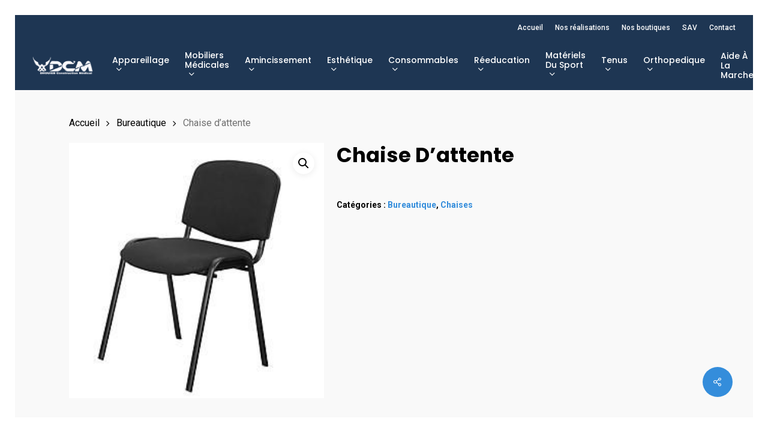

--- FILE ---
content_type: text/html; charset=UTF-8
request_url: https://www.dcm-materiel-kine-sport.com/index.php/produit/chaise-dattente/
body_size: 24726
content:
<!doctype html>
<html dir="ltr" lang="fr-FR" prefix="og: https://ogp.me/ns#" class="no-js">
<head>
	<meta charset="UTF-8">
	<meta name="viewport" content="width=device-width, initial-scale=1, maximum-scale=1, user-scalable=0" /><title>Chaise d’attente - DCM materiel kine sport TUNISIE</title>
	<style>img:is([sizes="auto" i], [sizes^="auto," i]) { contain-intrinsic-size: 3000px 1500px }</style>
	
		<!-- All in One SEO 4.9.3 - aioseo.com -->
	<meta name="robots" content="max-image-preview:large" />
	<link rel="canonical" href="https://www.dcm-materiel-kine-sport.com/index.php/produit/chaise-dattente/" />
	<meta name="generator" content="All in One SEO (AIOSEO) 4.9.3" />
		<meta property="og:locale" content="fr_FR" />
		<meta property="og:site_name" content="DCM materiel kine sport TUNISIE - DCM matériels kiné sport TUNISIE" />
		<meta property="og:type" content="article" />
		<meta property="og:title" content="Chaise d’attente - DCM materiel kine sport TUNISIE" />
		<meta property="og:url" content="https://www.dcm-materiel-kine-sport.com/index.php/produit/chaise-dattente/" />
		<meta property="article:published_time" content="2020-12-30T23:29:27+00:00" />
		<meta property="article:modified_time" content="2023-05-22T18:44:40+00:00" />
		<meta name="twitter:card" content="summary_large_image" />
		<meta name="twitter:title" content="Chaise d’attente - DCM materiel kine sport TUNISIE" />
		<script type="application/ld+json" class="aioseo-schema">
			{"@context":"https:\/\/schema.org","@graph":[{"@type":"BreadcrumbList","@id":"https:\/\/www.dcm-materiel-kine-sport.com\/index.php\/produit\/chaise-dattente\/#breadcrumblist","itemListElement":[{"@type":"ListItem","@id":"https:\/\/www.dcm-materiel-kine-sport.com#listItem","position":1,"name":"Home","item":"https:\/\/www.dcm-materiel-kine-sport.com","nextItem":{"@type":"ListItem","@id":"https:\/\/www.dcm-materiel-kine-sport.com\/index.php\/boutique\/#listItem","name":"Boutique"}},{"@type":"ListItem","@id":"https:\/\/www.dcm-materiel-kine-sport.com\/index.php\/boutique\/#listItem","position":2,"name":"Boutique","item":"https:\/\/www.dcm-materiel-kine-sport.com\/index.php\/boutique\/","nextItem":{"@type":"ListItem","@id":"https:\/\/www.dcm-materiel-kine-sport.com\/index.php\/categorie-produit\/bureautique\/#listItem","name":"Bureautique"},"previousItem":{"@type":"ListItem","@id":"https:\/\/www.dcm-materiel-kine-sport.com#listItem","name":"Home"}},{"@type":"ListItem","@id":"https:\/\/www.dcm-materiel-kine-sport.com\/index.php\/categorie-produit\/bureautique\/#listItem","position":3,"name":"Bureautique","item":"https:\/\/www.dcm-materiel-kine-sport.com\/index.php\/categorie-produit\/bureautique\/","nextItem":{"@type":"ListItem","@id":"https:\/\/www.dcm-materiel-kine-sport.com\/index.php\/produit\/chaise-dattente\/#listItem","name":"Chaise d&rsquo;attente"},"previousItem":{"@type":"ListItem","@id":"https:\/\/www.dcm-materiel-kine-sport.com\/index.php\/boutique\/#listItem","name":"Boutique"}},{"@type":"ListItem","@id":"https:\/\/www.dcm-materiel-kine-sport.com\/index.php\/produit\/chaise-dattente\/#listItem","position":4,"name":"Chaise d&rsquo;attente","previousItem":{"@type":"ListItem","@id":"https:\/\/www.dcm-materiel-kine-sport.com\/index.php\/categorie-produit\/bureautique\/#listItem","name":"Bureautique"}}]},{"@type":"ItemPage","@id":"https:\/\/www.dcm-materiel-kine-sport.com\/index.php\/produit\/chaise-dattente\/#itempage","url":"https:\/\/www.dcm-materiel-kine-sport.com\/index.php\/produit\/chaise-dattente\/","name":"Chaise d\u2019attente - DCM materiel kine sport TUNISIE","inLanguage":"fr-FR","isPartOf":{"@id":"https:\/\/www.dcm-materiel-kine-sport.com\/#website"},"breadcrumb":{"@id":"https:\/\/www.dcm-materiel-kine-sport.com\/index.php\/produit\/chaise-dattente\/#breadcrumblist"},"image":{"@type":"ImageObject","url":"https:\/\/www.dcm-materiel-kine-sport.com\/wp-content\/uploads\/2020\/12\/chaise-de-reunion-niceday-tissu-noir-pietement-noir-3713810.jpg","@id":"https:\/\/www.dcm-materiel-kine-sport.com\/index.php\/produit\/chaise-dattente\/#mainImage","width":250,"height":250},"primaryImageOfPage":{"@id":"https:\/\/www.dcm-materiel-kine-sport.com\/index.php\/produit\/chaise-dattente\/#mainImage"},"datePublished":"2020-12-31T00:29:27+01:00","dateModified":"2023-05-22T20:44:40+02:00"},{"@type":"Organization","@id":"https:\/\/www.dcm-materiel-kine-sport.com\/#organization","name":"DCM materiel kine sport TUNISIE","description":"DCM mat\u00e9riels kin\u00e9 sport TUNISIE","url":"https:\/\/www.dcm-materiel-kine-sport.com\/"},{"@type":"WebSite","@id":"https:\/\/www.dcm-materiel-kine-sport.com\/#website","url":"https:\/\/www.dcm-materiel-kine-sport.com\/","name":"DCM materiel kine sport TUNISIE","description":"DCM mat\u00e9riels kin\u00e9 sport TUNISIE","inLanguage":"fr-FR","publisher":{"@id":"https:\/\/www.dcm-materiel-kine-sport.com\/#organization"}}]}
		</script>
		<!-- All in One SEO -->

<link rel='dns-prefetch' href='//fonts.googleapis.com' />
<link rel="alternate" type="application/rss+xml" title="DCM materiel kine sport TUNISIE &raquo; Flux" href="https://www.dcm-materiel-kine-sport.com/index.php/feed/" />
<link rel="alternate" type="application/rss+xml" title="DCM materiel kine sport TUNISIE &raquo; Flux des commentaires" href="https://www.dcm-materiel-kine-sport.com/index.php/comments/feed/" />
<link rel="alternate" type="application/rss+xml" title="DCM materiel kine sport TUNISIE &raquo; Chaise d&rsquo;attente Flux des commentaires" href="https://www.dcm-materiel-kine-sport.com/index.php/produit/chaise-dattente/feed/" />
		<!-- This site uses the Google Analytics by MonsterInsights plugin v9.11.1 - Using Analytics tracking - https://www.monsterinsights.com/ -->
							<script src="//www.googletagmanager.com/gtag/js?id=G-M1DP7GKZ5Z"  data-cfasync="false" data-wpfc-render="false" type="text/javascript" async></script>
			<script data-cfasync="false" data-wpfc-render="false" type="text/javascript">
				var mi_version = '9.11.1';
				var mi_track_user = true;
				var mi_no_track_reason = '';
								var MonsterInsightsDefaultLocations = {"page_location":"https:\/\/www.dcm-materiel-kine-sport.com\/produit\/chaise-dattente\/"};
								if ( typeof MonsterInsightsPrivacyGuardFilter === 'function' ) {
					var MonsterInsightsLocations = (typeof MonsterInsightsExcludeQuery === 'object') ? MonsterInsightsPrivacyGuardFilter( MonsterInsightsExcludeQuery ) : MonsterInsightsPrivacyGuardFilter( MonsterInsightsDefaultLocations );
				} else {
					var MonsterInsightsLocations = (typeof MonsterInsightsExcludeQuery === 'object') ? MonsterInsightsExcludeQuery : MonsterInsightsDefaultLocations;
				}

								var disableStrs = [
										'ga-disable-G-M1DP7GKZ5Z',
									];

				/* Function to detect opted out users */
				function __gtagTrackerIsOptedOut() {
					for (var index = 0; index < disableStrs.length; index++) {
						if (document.cookie.indexOf(disableStrs[index] + '=true') > -1) {
							return true;
						}
					}

					return false;
				}

				/* Disable tracking if the opt-out cookie exists. */
				if (__gtagTrackerIsOptedOut()) {
					for (var index = 0; index < disableStrs.length; index++) {
						window[disableStrs[index]] = true;
					}
				}

				/* Opt-out function */
				function __gtagTrackerOptout() {
					for (var index = 0; index < disableStrs.length; index++) {
						document.cookie = disableStrs[index] + '=true; expires=Thu, 31 Dec 2099 23:59:59 UTC; path=/';
						window[disableStrs[index]] = true;
					}
				}

				if ('undefined' === typeof gaOptout) {
					function gaOptout() {
						__gtagTrackerOptout();
					}
				}
								window.dataLayer = window.dataLayer || [];

				window.MonsterInsightsDualTracker = {
					helpers: {},
					trackers: {},
				};
				if (mi_track_user) {
					function __gtagDataLayer() {
						dataLayer.push(arguments);
					}

					function __gtagTracker(type, name, parameters) {
						if (!parameters) {
							parameters = {};
						}

						if (parameters.send_to) {
							__gtagDataLayer.apply(null, arguments);
							return;
						}

						if (type === 'event') {
														parameters.send_to = monsterinsights_frontend.v4_id;
							var hookName = name;
							if (typeof parameters['event_category'] !== 'undefined') {
								hookName = parameters['event_category'] + ':' + name;
							}

							if (typeof MonsterInsightsDualTracker.trackers[hookName] !== 'undefined') {
								MonsterInsightsDualTracker.trackers[hookName](parameters);
							} else {
								__gtagDataLayer('event', name, parameters);
							}
							
						} else {
							__gtagDataLayer.apply(null, arguments);
						}
					}

					__gtagTracker('js', new Date());
					__gtagTracker('set', {
						'developer_id.dZGIzZG': true,
											});
					if ( MonsterInsightsLocations.page_location ) {
						__gtagTracker('set', MonsterInsightsLocations);
					}
										__gtagTracker('config', 'G-M1DP7GKZ5Z', {"forceSSL":"true","link_attribution":"true"} );
										window.gtag = __gtagTracker;										(function () {
						/* https://developers.google.com/analytics/devguides/collection/analyticsjs/ */
						/* ga and __gaTracker compatibility shim. */
						var noopfn = function () {
							return null;
						};
						var newtracker = function () {
							return new Tracker();
						};
						var Tracker = function () {
							return null;
						};
						var p = Tracker.prototype;
						p.get = noopfn;
						p.set = noopfn;
						p.send = function () {
							var args = Array.prototype.slice.call(arguments);
							args.unshift('send');
							__gaTracker.apply(null, args);
						};
						var __gaTracker = function () {
							var len = arguments.length;
							if (len === 0) {
								return;
							}
							var f = arguments[len - 1];
							if (typeof f !== 'object' || f === null || typeof f.hitCallback !== 'function') {
								if ('send' === arguments[0]) {
									var hitConverted, hitObject = false, action;
									if ('event' === arguments[1]) {
										if ('undefined' !== typeof arguments[3]) {
											hitObject = {
												'eventAction': arguments[3],
												'eventCategory': arguments[2],
												'eventLabel': arguments[4],
												'value': arguments[5] ? arguments[5] : 1,
											}
										}
									}
									if ('pageview' === arguments[1]) {
										if ('undefined' !== typeof arguments[2]) {
											hitObject = {
												'eventAction': 'page_view',
												'page_path': arguments[2],
											}
										}
									}
									if (typeof arguments[2] === 'object') {
										hitObject = arguments[2];
									}
									if (typeof arguments[5] === 'object') {
										Object.assign(hitObject, arguments[5]);
									}
									if ('undefined' !== typeof arguments[1].hitType) {
										hitObject = arguments[1];
										if ('pageview' === hitObject.hitType) {
											hitObject.eventAction = 'page_view';
										}
									}
									if (hitObject) {
										action = 'timing' === arguments[1].hitType ? 'timing_complete' : hitObject.eventAction;
										hitConverted = mapArgs(hitObject);
										__gtagTracker('event', action, hitConverted);
									}
								}
								return;
							}

							function mapArgs(args) {
								var arg, hit = {};
								var gaMap = {
									'eventCategory': 'event_category',
									'eventAction': 'event_action',
									'eventLabel': 'event_label',
									'eventValue': 'event_value',
									'nonInteraction': 'non_interaction',
									'timingCategory': 'event_category',
									'timingVar': 'name',
									'timingValue': 'value',
									'timingLabel': 'event_label',
									'page': 'page_path',
									'location': 'page_location',
									'title': 'page_title',
									'referrer' : 'page_referrer',
								};
								for (arg in args) {
																		if (!(!args.hasOwnProperty(arg) || !gaMap.hasOwnProperty(arg))) {
										hit[gaMap[arg]] = args[arg];
									} else {
										hit[arg] = args[arg];
									}
								}
								return hit;
							}

							try {
								f.hitCallback();
							} catch (ex) {
							}
						};
						__gaTracker.create = newtracker;
						__gaTracker.getByName = newtracker;
						__gaTracker.getAll = function () {
							return [];
						};
						__gaTracker.remove = noopfn;
						__gaTracker.loaded = true;
						window['__gaTracker'] = __gaTracker;
					})();
									} else {
										console.log("");
					(function () {
						function __gtagTracker() {
							return null;
						}

						window['__gtagTracker'] = __gtagTracker;
						window['gtag'] = __gtagTracker;
					})();
									}
			</script>
							<!-- / Google Analytics by MonsterInsights -->
		<script type="text/javascript">
/* <![CDATA[ */
window._wpemojiSettings = {"baseUrl":"https:\/\/s.w.org\/images\/core\/emoji\/16.0.1\/72x72\/","ext":".png","svgUrl":"https:\/\/s.w.org\/images\/core\/emoji\/16.0.1\/svg\/","svgExt":".svg","source":{"concatemoji":"https:\/\/www.dcm-materiel-kine-sport.com\/wp-includes\/js\/wp-emoji-release.min.js?ver=6.8.3"}};
/*! This file is auto-generated */
!function(s,n){var o,i,e;function c(e){try{var t={supportTests:e,timestamp:(new Date).valueOf()};sessionStorage.setItem(o,JSON.stringify(t))}catch(e){}}function p(e,t,n){e.clearRect(0,0,e.canvas.width,e.canvas.height),e.fillText(t,0,0);var t=new Uint32Array(e.getImageData(0,0,e.canvas.width,e.canvas.height).data),a=(e.clearRect(0,0,e.canvas.width,e.canvas.height),e.fillText(n,0,0),new Uint32Array(e.getImageData(0,0,e.canvas.width,e.canvas.height).data));return t.every(function(e,t){return e===a[t]})}function u(e,t){e.clearRect(0,0,e.canvas.width,e.canvas.height),e.fillText(t,0,0);for(var n=e.getImageData(16,16,1,1),a=0;a<n.data.length;a++)if(0!==n.data[a])return!1;return!0}function f(e,t,n,a){switch(t){case"flag":return n(e,"\ud83c\udff3\ufe0f\u200d\u26a7\ufe0f","\ud83c\udff3\ufe0f\u200b\u26a7\ufe0f")?!1:!n(e,"\ud83c\udde8\ud83c\uddf6","\ud83c\udde8\u200b\ud83c\uddf6")&&!n(e,"\ud83c\udff4\udb40\udc67\udb40\udc62\udb40\udc65\udb40\udc6e\udb40\udc67\udb40\udc7f","\ud83c\udff4\u200b\udb40\udc67\u200b\udb40\udc62\u200b\udb40\udc65\u200b\udb40\udc6e\u200b\udb40\udc67\u200b\udb40\udc7f");case"emoji":return!a(e,"\ud83e\udedf")}return!1}function g(e,t,n,a){var r="undefined"!=typeof WorkerGlobalScope&&self instanceof WorkerGlobalScope?new OffscreenCanvas(300,150):s.createElement("canvas"),o=r.getContext("2d",{willReadFrequently:!0}),i=(o.textBaseline="top",o.font="600 32px Arial",{});return e.forEach(function(e){i[e]=t(o,e,n,a)}),i}function t(e){var t=s.createElement("script");t.src=e,t.defer=!0,s.head.appendChild(t)}"undefined"!=typeof Promise&&(o="wpEmojiSettingsSupports",i=["flag","emoji"],n.supports={everything:!0,everythingExceptFlag:!0},e=new Promise(function(e){s.addEventListener("DOMContentLoaded",e,{once:!0})}),new Promise(function(t){var n=function(){try{var e=JSON.parse(sessionStorage.getItem(o));if("object"==typeof e&&"number"==typeof e.timestamp&&(new Date).valueOf()<e.timestamp+604800&&"object"==typeof e.supportTests)return e.supportTests}catch(e){}return null}();if(!n){if("undefined"!=typeof Worker&&"undefined"!=typeof OffscreenCanvas&&"undefined"!=typeof URL&&URL.createObjectURL&&"undefined"!=typeof Blob)try{var e="postMessage("+g.toString()+"("+[JSON.stringify(i),f.toString(),p.toString(),u.toString()].join(",")+"));",a=new Blob([e],{type:"text/javascript"}),r=new Worker(URL.createObjectURL(a),{name:"wpTestEmojiSupports"});return void(r.onmessage=function(e){c(n=e.data),r.terminate(),t(n)})}catch(e){}c(n=g(i,f,p,u))}t(n)}).then(function(e){for(var t in e)n.supports[t]=e[t],n.supports.everything=n.supports.everything&&n.supports[t],"flag"!==t&&(n.supports.everythingExceptFlag=n.supports.everythingExceptFlag&&n.supports[t]);n.supports.everythingExceptFlag=n.supports.everythingExceptFlag&&!n.supports.flag,n.DOMReady=!1,n.readyCallback=function(){n.DOMReady=!0}}).then(function(){return e}).then(function(){var e;n.supports.everything||(n.readyCallback(),(e=n.source||{}).concatemoji?t(e.concatemoji):e.wpemoji&&e.twemoji&&(t(e.twemoji),t(e.wpemoji)))}))}((window,document),window._wpemojiSettings);
/* ]]> */
</script>
<style id='wp-emoji-styles-inline-css' type='text/css'>

	img.wp-smiley, img.emoji {
		display: inline !important;
		border: none !important;
		box-shadow: none !important;
		height: 1em !important;
		width: 1em !important;
		margin: 0 0.07em !important;
		vertical-align: -0.1em !important;
		background: none !important;
		padding: 0 !important;
	}
</style>
<link rel='stylesheet' id='wp-block-library-css' href='https://www.dcm-materiel-kine-sport.com/wp-includes/css/dist/block-library/style.min.css?ver=6.8.3' type='text/css' media='all' />
<link rel='stylesheet' id='aioseo/css/src/vue/standalone/blocks/table-of-contents/global.scss-css' href='https://www.dcm-materiel-kine-sport.com/wp-content/plugins/all-in-one-seo-pack/dist/Lite/assets/css/table-of-contents/global.e90f6d47.css?ver=4.9.3' type='text/css' media='all' />
<style id='global-styles-inline-css' type='text/css'>
:root{--wp--preset--aspect-ratio--square: 1;--wp--preset--aspect-ratio--4-3: 4/3;--wp--preset--aspect-ratio--3-4: 3/4;--wp--preset--aspect-ratio--3-2: 3/2;--wp--preset--aspect-ratio--2-3: 2/3;--wp--preset--aspect-ratio--16-9: 16/9;--wp--preset--aspect-ratio--9-16: 9/16;--wp--preset--color--black: #000000;--wp--preset--color--cyan-bluish-gray: #abb8c3;--wp--preset--color--white: #ffffff;--wp--preset--color--pale-pink: #f78da7;--wp--preset--color--vivid-red: #cf2e2e;--wp--preset--color--luminous-vivid-orange: #ff6900;--wp--preset--color--luminous-vivid-amber: #fcb900;--wp--preset--color--light-green-cyan: #7bdcb5;--wp--preset--color--vivid-green-cyan: #00d084;--wp--preset--color--pale-cyan-blue: #8ed1fc;--wp--preset--color--vivid-cyan-blue: #0693e3;--wp--preset--color--vivid-purple: #9b51e0;--wp--preset--gradient--vivid-cyan-blue-to-vivid-purple: linear-gradient(135deg,rgba(6,147,227,1) 0%,rgb(155,81,224) 100%);--wp--preset--gradient--light-green-cyan-to-vivid-green-cyan: linear-gradient(135deg,rgb(122,220,180) 0%,rgb(0,208,130) 100%);--wp--preset--gradient--luminous-vivid-amber-to-luminous-vivid-orange: linear-gradient(135deg,rgba(252,185,0,1) 0%,rgba(255,105,0,1) 100%);--wp--preset--gradient--luminous-vivid-orange-to-vivid-red: linear-gradient(135deg,rgba(255,105,0,1) 0%,rgb(207,46,46) 100%);--wp--preset--gradient--very-light-gray-to-cyan-bluish-gray: linear-gradient(135deg,rgb(238,238,238) 0%,rgb(169,184,195) 100%);--wp--preset--gradient--cool-to-warm-spectrum: linear-gradient(135deg,rgb(74,234,220) 0%,rgb(151,120,209) 20%,rgb(207,42,186) 40%,rgb(238,44,130) 60%,rgb(251,105,98) 80%,rgb(254,248,76) 100%);--wp--preset--gradient--blush-light-purple: linear-gradient(135deg,rgb(255,206,236) 0%,rgb(152,150,240) 100%);--wp--preset--gradient--blush-bordeaux: linear-gradient(135deg,rgb(254,205,165) 0%,rgb(254,45,45) 50%,rgb(107,0,62) 100%);--wp--preset--gradient--luminous-dusk: linear-gradient(135deg,rgb(255,203,112) 0%,rgb(199,81,192) 50%,rgb(65,88,208) 100%);--wp--preset--gradient--pale-ocean: linear-gradient(135deg,rgb(255,245,203) 0%,rgb(182,227,212) 50%,rgb(51,167,181) 100%);--wp--preset--gradient--electric-grass: linear-gradient(135deg,rgb(202,248,128) 0%,rgb(113,206,126) 100%);--wp--preset--gradient--midnight: linear-gradient(135deg,rgb(2,3,129) 0%,rgb(40,116,252) 100%);--wp--preset--font-size--small: 13px;--wp--preset--font-size--medium: 20px;--wp--preset--font-size--large: 36px;--wp--preset--font-size--x-large: 42px;--wp--preset--spacing--20: 0.44rem;--wp--preset--spacing--30: 0.67rem;--wp--preset--spacing--40: 1rem;--wp--preset--spacing--50: 1.5rem;--wp--preset--spacing--60: 2.25rem;--wp--preset--spacing--70: 3.38rem;--wp--preset--spacing--80: 5.06rem;--wp--preset--shadow--natural: 6px 6px 9px rgba(0, 0, 0, 0.2);--wp--preset--shadow--deep: 12px 12px 50px rgba(0, 0, 0, 0.4);--wp--preset--shadow--sharp: 6px 6px 0px rgba(0, 0, 0, 0.2);--wp--preset--shadow--outlined: 6px 6px 0px -3px rgba(255, 255, 255, 1), 6px 6px rgba(0, 0, 0, 1);--wp--preset--shadow--crisp: 6px 6px 0px rgba(0, 0, 0, 1);}:root { --wp--style--global--content-size: 1300px;--wp--style--global--wide-size: 1300px; }:where(body) { margin: 0; }.wp-site-blocks > .alignleft { float: left; margin-right: 2em; }.wp-site-blocks > .alignright { float: right; margin-left: 2em; }.wp-site-blocks > .aligncenter { justify-content: center; margin-left: auto; margin-right: auto; }:where(.is-layout-flex){gap: 0.5em;}:where(.is-layout-grid){gap: 0.5em;}.is-layout-flow > .alignleft{float: left;margin-inline-start: 0;margin-inline-end: 2em;}.is-layout-flow > .alignright{float: right;margin-inline-start: 2em;margin-inline-end: 0;}.is-layout-flow > .aligncenter{margin-left: auto !important;margin-right: auto !important;}.is-layout-constrained > .alignleft{float: left;margin-inline-start: 0;margin-inline-end: 2em;}.is-layout-constrained > .alignright{float: right;margin-inline-start: 2em;margin-inline-end: 0;}.is-layout-constrained > .aligncenter{margin-left: auto !important;margin-right: auto !important;}.is-layout-constrained > :where(:not(.alignleft):not(.alignright):not(.alignfull)){max-width: var(--wp--style--global--content-size);margin-left: auto !important;margin-right: auto !important;}.is-layout-constrained > .alignwide{max-width: var(--wp--style--global--wide-size);}body .is-layout-flex{display: flex;}.is-layout-flex{flex-wrap: wrap;align-items: center;}.is-layout-flex > :is(*, div){margin: 0;}body .is-layout-grid{display: grid;}.is-layout-grid > :is(*, div){margin: 0;}body{padding-top: 0px;padding-right: 0px;padding-bottom: 0px;padding-left: 0px;}:root :where(.wp-element-button, .wp-block-button__link){background-color: #32373c;border-width: 0;color: #fff;font-family: inherit;font-size: inherit;line-height: inherit;padding: calc(0.667em + 2px) calc(1.333em + 2px);text-decoration: none;}.has-black-color{color: var(--wp--preset--color--black) !important;}.has-cyan-bluish-gray-color{color: var(--wp--preset--color--cyan-bluish-gray) !important;}.has-white-color{color: var(--wp--preset--color--white) !important;}.has-pale-pink-color{color: var(--wp--preset--color--pale-pink) !important;}.has-vivid-red-color{color: var(--wp--preset--color--vivid-red) !important;}.has-luminous-vivid-orange-color{color: var(--wp--preset--color--luminous-vivid-orange) !important;}.has-luminous-vivid-amber-color{color: var(--wp--preset--color--luminous-vivid-amber) !important;}.has-light-green-cyan-color{color: var(--wp--preset--color--light-green-cyan) !important;}.has-vivid-green-cyan-color{color: var(--wp--preset--color--vivid-green-cyan) !important;}.has-pale-cyan-blue-color{color: var(--wp--preset--color--pale-cyan-blue) !important;}.has-vivid-cyan-blue-color{color: var(--wp--preset--color--vivid-cyan-blue) !important;}.has-vivid-purple-color{color: var(--wp--preset--color--vivid-purple) !important;}.has-black-background-color{background-color: var(--wp--preset--color--black) !important;}.has-cyan-bluish-gray-background-color{background-color: var(--wp--preset--color--cyan-bluish-gray) !important;}.has-white-background-color{background-color: var(--wp--preset--color--white) !important;}.has-pale-pink-background-color{background-color: var(--wp--preset--color--pale-pink) !important;}.has-vivid-red-background-color{background-color: var(--wp--preset--color--vivid-red) !important;}.has-luminous-vivid-orange-background-color{background-color: var(--wp--preset--color--luminous-vivid-orange) !important;}.has-luminous-vivid-amber-background-color{background-color: var(--wp--preset--color--luminous-vivid-amber) !important;}.has-light-green-cyan-background-color{background-color: var(--wp--preset--color--light-green-cyan) !important;}.has-vivid-green-cyan-background-color{background-color: var(--wp--preset--color--vivid-green-cyan) !important;}.has-pale-cyan-blue-background-color{background-color: var(--wp--preset--color--pale-cyan-blue) !important;}.has-vivid-cyan-blue-background-color{background-color: var(--wp--preset--color--vivid-cyan-blue) !important;}.has-vivid-purple-background-color{background-color: var(--wp--preset--color--vivid-purple) !important;}.has-black-border-color{border-color: var(--wp--preset--color--black) !important;}.has-cyan-bluish-gray-border-color{border-color: var(--wp--preset--color--cyan-bluish-gray) !important;}.has-white-border-color{border-color: var(--wp--preset--color--white) !important;}.has-pale-pink-border-color{border-color: var(--wp--preset--color--pale-pink) !important;}.has-vivid-red-border-color{border-color: var(--wp--preset--color--vivid-red) !important;}.has-luminous-vivid-orange-border-color{border-color: var(--wp--preset--color--luminous-vivid-orange) !important;}.has-luminous-vivid-amber-border-color{border-color: var(--wp--preset--color--luminous-vivid-amber) !important;}.has-light-green-cyan-border-color{border-color: var(--wp--preset--color--light-green-cyan) !important;}.has-vivid-green-cyan-border-color{border-color: var(--wp--preset--color--vivid-green-cyan) !important;}.has-pale-cyan-blue-border-color{border-color: var(--wp--preset--color--pale-cyan-blue) !important;}.has-vivid-cyan-blue-border-color{border-color: var(--wp--preset--color--vivid-cyan-blue) !important;}.has-vivid-purple-border-color{border-color: var(--wp--preset--color--vivid-purple) !important;}.has-vivid-cyan-blue-to-vivid-purple-gradient-background{background: var(--wp--preset--gradient--vivid-cyan-blue-to-vivid-purple) !important;}.has-light-green-cyan-to-vivid-green-cyan-gradient-background{background: var(--wp--preset--gradient--light-green-cyan-to-vivid-green-cyan) !important;}.has-luminous-vivid-amber-to-luminous-vivid-orange-gradient-background{background: var(--wp--preset--gradient--luminous-vivid-amber-to-luminous-vivid-orange) !important;}.has-luminous-vivid-orange-to-vivid-red-gradient-background{background: var(--wp--preset--gradient--luminous-vivid-orange-to-vivid-red) !important;}.has-very-light-gray-to-cyan-bluish-gray-gradient-background{background: var(--wp--preset--gradient--very-light-gray-to-cyan-bluish-gray) !important;}.has-cool-to-warm-spectrum-gradient-background{background: var(--wp--preset--gradient--cool-to-warm-spectrum) !important;}.has-blush-light-purple-gradient-background{background: var(--wp--preset--gradient--blush-light-purple) !important;}.has-blush-bordeaux-gradient-background{background: var(--wp--preset--gradient--blush-bordeaux) !important;}.has-luminous-dusk-gradient-background{background: var(--wp--preset--gradient--luminous-dusk) !important;}.has-pale-ocean-gradient-background{background: var(--wp--preset--gradient--pale-ocean) !important;}.has-electric-grass-gradient-background{background: var(--wp--preset--gradient--electric-grass) !important;}.has-midnight-gradient-background{background: var(--wp--preset--gradient--midnight) !important;}.has-small-font-size{font-size: var(--wp--preset--font-size--small) !important;}.has-medium-font-size{font-size: var(--wp--preset--font-size--medium) !important;}.has-large-font-size{font-size: var(--wp--preset--font-size--large) !important;}.has-x-large-font-size{font-size: var(--wp--preset--font-size--x-large) !important;}
:where(.wp-block-post-template.is-layout-flex){gap: 1.25em;}:where(.wp-block-post-template.is-layout-grid){gap: 1.25em;}
:where(.wp-block-columns.is-layout-flex){gap: 2em;}:where(.wp-block-columns.is-layout-grid){gap: 2em;}
:root :where(.wp-block-pullquote){font-size: 1.5em;line-height: 1.6;}
</style>
<link rel='stylesheet' id='contact-form-7-css' href='https://www.dcm-materiel-kine-sport.com/wp-content/plugins/contact-form-7/includes/css/styles.css?ver=6.1.4' type='text/css' media='all' />
<link rel='stylesheet' id='salient-social-css' href='https://www.dcm-materiel-kine-sport.com/wp-content/plugins/salient-social/css/style.css?ver=1.2.5' type='text/css' media='all' />
<style id='salient-social-inline-css' type='text/css'>

  .sharing-default-minimal .nectar-love.loved,
  body .nectar-social[data-color-override="override"].fixed > a:before, 
  body .nectar-social[data-color-override="override"].fixed .nectar-social-inner a,
  .sharing-default-minimal .nectar-social[data-color-override="override"] .nectar-social-inner a:hover,
  .nectar-social.vertical[data-color-override="override"] .nectar-social-inner a:hover {
    background-color: #348ddb;
  }
  .nectar-social.hover .nectar-love.loved,
  .nectar-social.hover > .nectar-love-button a:hover,
  .nectar-social[data-color-override="override"].hover > div a:hover,
  #single-below-header .nectar-social[data-color-override="override"].hover > div a:hover,
  .nectar-social[data-color-override="override"].hover .share-btn:hover,
  .sharing-default-minimal .nectar-social[data-color-override="override"] .nectar-social-inner a {
    border-color: #348ddb;
  }
  #single-below-header .nectar-social.hover .nectar-love.loved i,
  #single-below-header .nectar-social.hover[data-color-override="override"] a:hover,
  #single-below-header .nectar-social.hover[data-color-override="override"] a:hover i,
  #single-below-header .nectar-social.hover .nectar-love-button a:hover i,
  .nectar-love:hover i,
  .hover .nectar-love:hover .total_loves,
  .nectar-love.loved i,
  .nectar-social.hover .nectar-love.loved .total_loves,
  .nectar-social.hover .share-btn:hover, 
  .nectar-social[data-color-override="override"].hover .nectar-social-inner a:hover,
  .nectar-social[data-color-override="override"].hover > div:hover span,
  .sharing-default-minimal .nectar-social[data-color-override="override"] .nectar-social-inner a:not(:hover) i,
  .sharing-default-minimal .nectar-social[data-color-override="override"] .nectar-social-inner a:not(:hover) {
    color: #348ddb;
  }
</style>
<link rel='stylesheet' id='photoswipe-css' href='https://www.dcm-materiel-kine-sport.com/wp-content/plugins/woocommerce/assets/css/photoswipe/photoswipe.min.css?ver=10.4.3' type='text/css' media='all' />
<link rel='stylesheet' id='photoswipe-default-skin-css' href='https://www.dcm-materiel-kine-sport.com/wp-content/plugins/woocommerce/assets/css/photoswipe/default-skin/default-skin.min.css?ver=10.4.3' type='text/css' media='all' />
<link rel='stylesheet' id='woocommerce-layout-css' href='https://www.dcm-materiel-kine-sport.com/wp-content/plugins/woocommerce/assets/css/woocommerce-layout.css?ver=10.4.3' type='text/css' media='all' />
<link rel='stylesheet' id='woocommerce-smallscreen-css' href='https://www.dcm-materiel-kine-sport.com/wp-content/plugins/woocommerce/assets/css/woocommerce-smallscreen.css?ver=10.4.3' type='text/css' media='only screen and (max-width: 768px)' />
<link rel='stylesheet' id='woocommerce-general-css' href='https://www.dcm-materiel-kine-sport.com/wp-content/plugins/woocommerce/assets/css/woocommerce.css?ver=10.4.3' type='text/css' media='all' />
<style id='woocommerce-inline-inline-css' type='text/css'>
.woocommerce form .form-row .required { visibility: visible; }
</style>
<link rel='stylesheet' id='font-awesome-css' href='https://www.dcm-materiel-kine-sport.com/wp-content/themes/salient/css/font-awesome-legacy.min.css?ver=4.7.1' type='text/css' media='all' />
<link rel='stylesheet' id='salient-grid-system-css' href='https://www.dcm-materiel-kine-sport.com/wp-content/themes/salient/css/build/grid-system.css?ver=17.0.6' type='text/css' media='all' />
<link rel='stylesheet' id='main-styles-css' href='https://www.dcm-materiel-kine-sport.com/wp-content/themes/salient/css/build/style.css?ver=17.0.6' type='text/css' media='all' />
<link rel='stylesheet' id='nectar-header-secondary-nav-css' href='https://www.dcm-materiel-kine-sport.com/wp-content/themes/salient/css/build/header/header-secondary-nav.css?ver=17.0.6' type='text/css' media='all' />
<link rel='stylesheet' id='nectar-element-recent-posts-css' href='https://www.dcm-materiel-kine-sport.com/wp-content/themes/salient/css/build/elements/element-recent-posts.css?ver=17.0.6' type='text/css' media='all' />
<link rel='stylesheet' id='nectar-cf7-css' href='https://www.dcm-materiel-kine-sport.com/wp-content/themes/salient/css/build/third-party/cf7.css?ver=17.0.6' type='text/css' media='all' />
<link rel='stylesheet' id='nectar-wpforms-css' href='https://www.dcm-materiel-kine-sport.com/wp-content/themes/salient/css/build/third-party/wpforms.css?ver=17.0.6' type='text/css' media='all' />
<link rel='stylesheet' id='nectar_default_font_open_sans-css' href='https://fonts.googleapis.com/css?family=Open+Sans%3A300%2C400%2C600%2C700&#038;subset=latin%2Clatin-ext' type='text/css' media='all' />
<link rel='stylesheet' id='responsive-css' href='https://www.dcm-materiel-kine-sport.com/wp-content/themes/salient/css/build/responsive.css?ver=17.0.6' type='text/css' media='all' />
<link rel='stylesheet' id='nectar-product-style-minimal-css' href='https://www.dcm-materiel-kine-sport.com/wp-content/themes/salient/css/build/third-party/woocommerce/product-style-minimal.css?ver=17.0.6' type='text/css' media='all' />
<link rel='stylesheet' id='woocommerce-css' href='https://www.dcm-materiel-kine-sport.com/wp-content/themes/salient/css/build/woocommerce.css?ver=17.0.6' type='text/css' media='all' />
<link rel='stylesheet' id='nectar-woocommerce-single-css' href='https://www.dcm-materiel-kine-sport.com/wp-content/themes/salient/css/build/third-party/woocommerce/product-single.css?ver=17.0.6' type='text/css' media='all' />
<link rel='stylesheet' id='select2-css' href='https://www.dcm-materiel-kine-sport.com/wp-content/plugins/woocommerce/assets/css/select2.css?ver=10.4.3' type='text/css' media='all' />
<link rel='stylesheet' id='skin-material-css' href='https://www.dcm-materiel-kine-sport.com/wp-content/themes/salient/css/build/skin-material.css?ver=17.0.6' type='text/css' media='all' />
<link rel='stylesheet' id='salient-wp-menu-dynamic-css' href='https://www.dcm-materiel-kine-sport.com/wp-content/uploads/salient/menu-dynamic.css?ver=13337' type='text/css' media='all' />
<link rel='stylesheet' id='dynamic-css-css' href='https://www.dcm-materiel-kine-sport.com/wp-content/themes/salient/css/salient-dynamic-styles.css?ver=88514' type='text/css' media='all' />
<style id='dynamic-css-inline-css' type='text/css'>
:root{--nectar-body-border-size:25px;}@media only screen and (min-width:1000px){.page-submenu > .full-width-section,.page-submenu .full-width-content,.full-width-content.blog-fullwidth-wrap,.wpb_row.full-width-content,body .full-width-section .row-bg-wrap,body .full-width-section > .nectar-shape-divider-wrap,body .full-width-section > .video-color-overlay,body[data-aie="zoom-out"] .first-section .row-bg-wrap,body[data-aie="long-zoom-out"] .first-section .row-bg-wrap,body[data-aie="zoom-out"] .top-level.full-width-section .row-bg-wrap,body[data-aie="long-zoom-out"] .top-level.full-width-section .row-bg-wrap,body .full-width-section.parallax_section .row-bg-wrap{margin-left:calc(-50vw + calc( var( --nectar-body-border-size ) * 2 ));margin-left:calc(-50vw + var(--scroll-bar-w)/2 + calc( var( --nectar-body-border-size ) * 2 ));left:calc(50% - var(--nectar-body-border-size));width:calc(100vw - calc( var( --nectar-body-border-size ) * 2 ));width:calc(100vw - var(--scroll-bar-w) - calc( var( --nectar-body-border-size ) * 2 ));}.container-wrap{padding-right:var( --nectar-body-border-size );padding-left:var( --nectar-body-border-size );padding-bottom:var( --nectar-body-border-size );}body{padding-bottom:var( --nectar-body-border-size );}#footer-outer[data-full-width="1"]{padding-right:var( --nectar-body-border-size );padding-left:var( --nectar-body-border-size );}body[data-footer-reveal="1"] #footer-outer{bottom:var( --nectar-body-border-size );}#slide-out-widget-area.fullscreen .bottom-text[data-has-desktop-social="false"],#slide-out-widget-area.fullscreen-alt .bottom-text[data-has-desktop-social="false"]{bottom:calc(var( --nectar-body-border-size ) + 28px);}#header-outer{box-shadow:none;-webkit-box-shadow:none;}.slide-out-hover-icon-effect.small,.slide-out-hover-icon-effect:not(.small){margin-top:var( --nectar-body-border-size );margin-right:var( --nectar-body-border-size );}#slide-out-widget-area-bg.fullscreen-alt{padding:var( --nectar-body-border-size );}#slide-out-widget-area.slide-out-from-right-hover{margin-right:var( --nectar-body-border-size );}.orbit-wrapper div.slider-nav span.left,.swiper-container .slider-prev{margin-left:var( --nectar-body-border-size );}.orbit-wrapper div.slider-nav span.right,.swiper-container .slider-next{margin-right:var( --nectar-body-border-size );}.admin-bar #slide-out-widget-area-bg.fullscreen-alt{padding-top:calc(var( --nectar-body-border-size ) + 32px);}body #header-outer,[data-hhun="1"] #header-outer.detached:not(.scrolling),#slide-out-widget-area.fullscreen .bottom-text{margin-top:var( --nectar-body-border-size );padding-right:var( --nectar-body-border-size );padding-left:var( --nectar-body-border-size );}#nectar_fullscreen_rows{margin-top:var( --nectar-body-border-size );}#slide-out-widget-area.fullscreen .off-canvas-social-links{padding-right:var( --nectar-body-border-size );}#slide-out-widget-area.fullscreen .off-canvas-social-links,#slide-out-widget-area.fullscreen .bottom-text{padding-bottom:var( --nectar-body-border-size );}body[data-button-style] .section-down-arrow,.scroll-down-wrap.no-border .section-down-arrow,[data-full-width="true"][data-fullscreen="true"] .swiper-wrapper .slider-down-arrow{bottom:calc(16px + var( --nectar-body-border-size ));}.ascend #search-outer #search #close,#page-header-bg .pagination-navigation{margin-right:var( --nectar-body-border-size );}#to-top{right:calc(var( --nectar-body-border-size ) + 17px);margin-bottom:var( --nectar-body-border-size );}body[data-header-color="light"] #header-outer:not(.transparent) .sf-menu > li > ul{border-top:none;}.nectar-social.fixed{margin-bottom:var( --nectar-body-border-size );margin-right:var( --nectar-body-border-size );}.page-submenu.stuck{padding-left:var( --nectar-body-border-size );padding-right:var( --nectar-body-border-size );}#fp-nav{padding-right:var( --nectar-body-border-size );}:root{--nectar-body-border-color:#ffffff;}.body-border-left{background-color:#ffffff;width:var( --nectar-body-border-size );}.body-border-right{background-color:#ffffff;width:var( --nectar-body-border-size );}.body-border-bottom{background-color:#ffffff;height:var( --nectar-body-border-size );}.body-border-top{background-color:#ffffff;height:var( --nectar-body-border-size );}}@media only screen and (min-width:1000px){#header-space{margin-top:var( --nectar-body-border-size );}}html body.ascend[data-user-set-ocm="off"] #header-outer[data-full-width="true"] .cart-outer[data-user-set-ocm="off"] .cart-menu-wrap{right:var( --nectar-body-border-size )!important;}html body.ascend[data-user-set-ocm="1"] #header-outer[data-full-width="true"] .cart-outer[data-user-set-ocm="1"] .cart-menu-wrap{right:calc(var( --nectar-body-border-size ) + 77px)!important;}#header-space{background-color:#f9f9f9}@media only screen and (min-width:1000px){body #ajax-content-wrap.no-scroll{min-height:calc(100vh - 125px);height:calc(100vh - 125px)!important;}}@media only screen and (min-width:1000px){#page-header-wrap.fullscreen-header,#page-header-wrap.fullscreen-header #page-header-bg,html:not(.nectar-box-roll-loaded) .nectar-box-roll > #page-header-bg.fullscreen-header,.nectar_fullscreen_zoom_recent_projects,#nectar_fullscreen_rows:not(.afterLoaded) > div{height:calc(100vh - 124px);}.wpb_row.vc_row-o-full-height.top-level,.wpb_row.vc_row-o-full-height.top-level > .col.span_12{min-height:calc(100vh - 124px);}html:not(.nectar-box-roll-loaded) .nectar-box-roll > #page-header-bg.fullscreen-header{top:125px;}.nectar-slider-wrap[data-fullscreen="true"]:not(.loaded),.nectar-slider-wrap[data-fullscreen="true"]:not(.loaded) .swiper-container{height:calc(100vh - 123px)!important;}.admin-bar .nectar-slider-wrap[data-fullscreen="true"]:not(.loaded),.admin-bar .nectar-slider-wrap[data-fullscreen="true"]:not(.loaded) .swiper-container{height:calc(100vh - 123px - 32px)!important;}}.admin-bar[class*="page-template-template-no-header"] .wpb_row.vc_row-o-full-height.top-level,.admin-bar[class*="page-template-template-no-header"] .wpb_row.vc_row-o-full-height.top-level > .col.span_12{min-height:calc(100vh - 32px);}body[class*="page-template-template-no-header"] .wpb_row.vc_row-o-full-height.top-level,body[class*="page-template-template-no-header"] .wpb_row.vc_row-o-full-height.top-level > .col.span_12{min-height:100vh;}@media only screen and (max-width:999px){.using-mobile-browser #nectar_fullscreen_rows:not(.afterLoaded):not([data-mobile-disable="on"]) > div{height:calc(100vh - 100px);}.using-mobile-browser .wpb_row.vc_row-o-full-height.top-level,.using-mobile-browser .wpb_row.vc_row-o-full-height.top-level > .col.span_12,[data-permanent-transparent="1"].using-mobile-browser .wpb_row.vc_row-o-full-height.top-level,[data-permanent-transparent="1"].using-mobile-browser .wpb_row.vc_row-o-full-height.top-level > .col.span_12{min-height:calc(100vh - 100px);}html:not(.nectar-box-roll-loaded) .nectar-box-roll > #page-header-bg.fullscreen-header,.nectar_fullscreen_zoom_recent_projects,.nectar-slider-wrap[data-fullscreen="true"]:not(.loaded),.nectar-slider-wrap[data-fullscreen="true"]:not(.loaded) .swiper-container,#nectar_fullscreen_rows:not(.afterLoaded):not([data-mobile-disable="on"]) > div{height:calc(100vh - 47px);}.wpb_row.vc_row-o-full-height.top-level,.wpb_row.vc_row-o-full-height.top-level > .col.span_12{min-height:calc(100vh - 47px);}body[data-transparent-header="false"] #ajax-content-wrap.no-scroll{min-height:calc(100vh - 47px);height:calc(100vh - 47px);}}.woocommerce.single-product #single-meta{position:relative!important;top:0!important;margin:0;left:8px;height:auto;}.woocommerce.single-product #single-meta:after{display:block;content:" ";clear:both;height:1px;}.woocommerce ul.products li.product.material,.woocommerce-page ul.products li.product.material{background-color:#ffffff;}.woocommerce ul.products li.product.minimal .product-wrap,.woocommerce ul.products li.product.minimal .background-color-expand,.woocommerce-page ul.products li.product.minimal .product-wrap,.woocommerce-page ul.products li.product.minimal .background-color-expand{background-color:#ffffff;}.screen-reader-text,.nectar-skip-to-content:not(:focus){border:0;clip:rect(1px,1px,1px,1px);clip-path:inset(50%);height:1px;margin:-1px;overflow:hidden;padding:0;position:absolute!important;width:1px;word-wrap:normal!important;}.row .col img:not([srcset]){width:auto;}.row .col img.img-with-animation.nectar-lazy:not([srcset]){width:100%;}
</style>
<link rel='stylesheet' id='salient-child-style-css' href='https://www.dcm-materiel-kine-sport.com/wp-content/themes/salient-child/style.css?ver=17.0.6' type='text/css' media='all' />
<link rel='stylesheet' id='redux-google-fonts-salient_redux-css' href='https://fonts.googleapis.com/css?family=Poppins%3A500%2C600%2C700%2C400%7CRoboto%3A500%2C400%2C700%7CMerriweather%3A400italic%7CMontserrat%3A500&#038;subset=latin%2Clatin-ext&#038;ver=6.8.3' type='text/css' media='all' />
<script type="text/template" id="tmpl-variation-template">
	<div class="woocommerce-variation-description">{{{ data.variation.variation_description }}}</div>
	<div class="woocommerce-variation-price">{{{ data.variation.price_html }}}</div>
	<div class="woocommerce-variation-availability">{{{ data.variation.availability_html }}}</div>
</script>
<script type="text/template" id="tmpl-unavailable-variation-template">
	<p role="alert">Désolé, ce produit n&rsquo;est pas disponible. Veuillez choisir une combinaison différente.</p>
</script>
<script type="text/javascript" src="https://www.dcm-materiel-kine-sport.com/wp-content/plugins/google-analytics-for-wordpress/assets/js/frontend-gtag.min.js?ver=9.11.1" id="monsterinsights-frontend-script-js" async="async" data-wp-strategy="async"></script>
<script data-cfasync="false" data-wpfc-render="false" type="text/javascript" id='monsterinsights-frontend-script-js-extra'>/* <![CDATA[ */
var monsterinsights_frontend = {"js_events_tracking":"true","download_extensions":"doc,pdf,ppt,zip,xls,docx,pptx,xlsx","inbound_paths":"[{\"path\":\"\\\/go\\\/\",\"label\":\"affiliate\"},{\"path\":\"\\\/recommend\\\/\",\"label\":\"affiliate\"}]","home_url":"https:\/\/www.dcm-materiel-kine-sport.com","hash_tracking":"false","v4_id":"G-M1DP7GKZ5Z"};/* ]]> */
</script>
<script type="text/javascript" src="https://www.dcm-materiel-kine-sport.com/wp-includes/js/jquery/jquery.min.js?ver=3.7.1" id="jquery-core-js"></script>
<script type="text/javascript" src="https://www.dcm-materiel-kine-sport.com/wp-includes/js/jquery/jquery-migrate.min.js?ver=3.4.1" id="jquery-migrate-js"></script>
<script type="text/javascript" src="https://www.dcm-materiel-kine-sport.com/wp-content/plugins/woocommerce/assets/js/jquery-blockui/jquery.blockUI.min.js?ver=2.7.0-wc.10.4.3" id="wc-jquery-blockui-js" defer="defer" data-wp-strategy="defer"></script>
<script type="text/javascript" id="wc-add-to-cart-js-extra">
/* <![CDATA[ */
var wc_add_to_cart_params = {"ajax_url":"\/wp-admin\/admin-ajax.php","wc_ajax_url":"\/?wc-ajax=%%endpoint%%","i18n_view_cart":"Voir le panier","cart_url":"https:\/\/www.dcm-materiel-kine-sport.com\/index.php\/panier\/","is_cart":"","cart_redirect_after_add":"no"};
/* ]]> */
</script>
<script type="text/javascript" src="https://www.dcm-materiel-kine-sport.com/wp-content/plugins/woocommerce/assets/js/frontend/add-to-cart.min.js?ver=10.4.3" id="wc-add-to-cart-js" defer="defer" data-wp-strategy="defer"></script>
<script type="text/javascript" src="https://www.dcm-materiel-kine-sport.com/wp-content/plugins/woocommerce/assets/js/zoom/jquery.zoom.min.js?ver=1.7.21-wc.10.4.3" id="wc-zoom-js" defer="defer" data-wp-strategy="defer"></script>
<script type="text/javascript" src="https://www.dcm-materiel-kine-sport.com/wp-content/plugins/woocommerce/assets/js/photoswipe/photoswipe.min.js?ver=4.1.1-wc.10.4.3" id="wc-photoswipe-js" defer="defer" data-wp-strategy="defer"></script>
<script type="text/javascript" src="https://www.dcm-materiel-kine-sport.com/wp-content/plugins/woocommerce/assets/js/photoswipe/photoswipe-ui-default.min.js?ver=4.1.1-wc.10.4.3" id="wc-photoswipe-ui-default-js" defer="defer" data-wp-strategy="defer"></script>
<script type="text/javascript" id="wc-single-product-js-extra">
/* <![CDATA[ */
var wc_single_product_params = {"i18n_required_rating_text":"Veuillez s\u00e9lectionner une note","i18n_rating_options":["1\u00a0\u00e9toile sur 5","2\u00a0\u00e9toiles sur 5","3\u00a0\u00e9toiles sur 5","4\u00a0\u00e9toiles sur 5","5\u00a0\u00e9toiles sur 5"],"i18n_product_gallery_trigger_text":"Voir la galerie d\u2019images en plein \u00e9cran","review_rating_required":"yes","flexslider":{"rtl":false,"animation":"slide","smoothHeight":true,"directionNav":false,"controlNav":"thumbnails","slideshow":false,"animationSpeed":500,"animationLoop":false,"allowOneSlide":false},"zoom_enabled":"1","zoom_options":[],"photoswipe_enabled":"1","photoswipe_options":{"shareEl":false,"closeOnScroll":false,"history":false,"hideAnimationDuration":0,"showAnimationDuration":0},"flexslider_enabled":""};
/* ]]> */
</script>
<script type="text/javascript" src="https://www.dcm-materiel-kine-sport.com/wp-content/plugins/woocommerce/assets/js/frontend/single-product.min.js?ver=10.4.3" id="wc-single-product-js" defer="defer" data-wp-strategy="defer"></script>
<script type="text/javascript" src="https://www.dcm-materiel-kine-sport.com/wp-content/plugins/woocommerce/assets/js/js-cookie/js.cookie.min.js?ver=2.1.4-wc.10.4.3" id="wc-js-cookie-js" defer="defer" data-wp-strategy="defer"></script>
<script type="text/javascript" id="woocommerce-js-extra">
/* <![CDATA[ */
var woocommerce_params = {"ajax_url":"\/wp-admin\/admin-ajax.php","wc_ajax_url":"\/?wc-ajax=%%endpoint%%","i18n_password_show":"Afficher le mot de passe","i18n_password_hide":"Masquer le mot de passe"};
/* ]]> */
</script>
<script type="text/javascript" src="https://www.dcm-materiel-kine-sport.com/wp-content/plugins/woocommerce/assets/js/frontend/woocommerce.min.js?ver=10.4.3" id="woocommerce-js" defer="defer" data-wp-strategy="defer"></script>
<script type="text/javascript" src="https://www.dcm-materiel-kine-sport.com/wp-content/plugins/woocommerce/assets/js/select2/select2.full.min.js?ver=4.0.3-wc.10.4.3" id="wc-select2-js" defer="defer" data-wp-strategy="defer"></script>
<script type="text/javascript" src="https://www.dcm-materiel-kine-sport.com/wp-includes/js/underscore.min.js?ver=1.13.7" id="underscore-js"></script>
<script type="text/javascript" id="wp-util-js-extra">
/* <![CDATA[ */
var _wpUtilSettings = {"ajax":{"url":"\/wp-admin\/admin-ajax.php"}};
/* ]]> */
</script>
<script type="text/javascript" src="https://www.dcm-materiel-kine-sport.com/wp-includes/js/wp-util.min.js?ver=6.8.3" id="wp-util-js"></script>
<script type="text/javascript" id="wc-add-to-cart-variation-js-extra">
/* <![CDATA[ */
var wc_add_to_cart_variation_params = {"wc_ajax_url":"\/?wc-ajax=%%endpoint%%","i18n_no_matching_variations_text":"D\u00e9sol\u00e9, aucun produit ne r\u00e9pond \u00e0 vos crit\u00e8res. Veuillez choisir une combinaison diff\u00e9rente.","i18n_make_a_selection_text":"Veuillez s\u00e9lectionner des options du produit avant de l\u2019ajouter \u00e0 votre panier.","i18n_unavailable_text":"D\u00e9sol\u00e9, ce produit n\u2019est pas disponible. Veuillez choisir une combinaison diff\u00e9rente.","i18n_reset_alert_text":"Votre s\u00e9lection a \u00e9t\u00e9 r\u00e9initialis\u00e9e. Veuillez s\u00e9lectionner des options du produit avant de l\u2019ajouter \u00e0 votre panier."};
/* ]]> */
</script>
<script type="text/javascript" src="https://www.dcm-materiel-kine-sport.com/wp-content/plugins/woocommerce/assets/js/frontend/add-to-cart-variation.min.js?ver=10.4.3" id="wc-add-to-cart-variation-js" defer="defer" data-wp-strategy="defer"></script>
<script></script><link rel="https://api.w.org/" href="https://www.dcm-materiel-kine-sport.com/index.php/wp-json/" /><link rel="alternate" title="JSON" type="application/json" href="https://www.dcm-materiel-kine-sport.com/index.php/wp-json/wp/v2/product/3949" /><link rel="EditURI" type="application/rsd+xml" title="RSD" href="https://www.dcm-materiel-kine-sport.com/xmlrpc.php?rsd" />
<meta name="generator" content="WordPress 6.8.3" />
<meta name="generator" content="WooCommerce 10.4.3" />
<link rel='shortlink' href='https://www.dcm-materiel-kine-sport.com/?p=3949' />
<link rel="alternate" title="oEmbed (JSON)" type="application/json+oembed" href="https://www.dcm-materiel-kine-sport.com/index.php/wp-json/oembed/1.0/embed?url=https%3A%2F%2Fwww.dcm-materiel-kine-sport.com%2Findex.php%2Fproduit%2Fchaise-dattente%2F" />
<link rel="alternate" title="oEmbed (XML)" type="text/xml+oembed" href="https://www.dcm-materiel-kine-sport.com/index.php/wp-json/oembed/1.0/embed?url=https%3A%2F%2Fwww.dcm-materiel-kine-sport.com%2Findex.php%2Fproduit%2Fchaise-dattente%2F&#038;format=xml" />
<script type="text/javascript"> var root = document.getElementsByTagName( "html" )[0]; root.setAttribute( "class", "js" ); </script>	<noscript><style>.woocommerce-product-gallery{ opacity: 1 !important; }</style></noscript>
	<style type="text/css">.recentcomments a{display:inline !important;padding:0 !important;margin:0 !important;}</style><meta name="generator" content="Powered by WPBakery Page Builder - drag and drop page builder for WordPress."/>
<link rel="icon" href="https://www.dcm-materiel-kine-sport.com/wp-content/uploads/2024/02/cropped-iconedcm-1-32x32.png" sizes="32x32" />
<link rel="icon" href="https://www.dcm-materiel-kine-sport.com/wp-content/uploads/2024/02/cropped-iconedcm-1-192x192.png" sizes="192x192" />
<link rel="apple-touch-icon" href="https://www.dcm-materiel-kine-sport.com/wp-content/uploads/2024/02/cropped-iconedcm-1-180x180.png" />
<meta name="msapplication-TileImage" content="https://www.dcm-materiel-kine-sport.com/wp-content/uploads/2024/02/cropped-iconedcm-1-270x270.png" />
<noscript><style> .wpb_animate_when_almost_visible { opacity: 1; }</style></noscript></head><body class="wp-singular product-template-default single single-product postid-3949 wp-theme-salient wp-child-theme-salient-child theme-salient woocommerce woocommerce-page woocommerce-no-js material wpb-js-composer js-comp-ver-7.8.1 vc_responsive" data-footer-reveal="1" data-footer-reveal-shadow="none" data-header-format="default" data-body-border="1" data-boxed-style="" data-header-breakpoint="1000" data-dropdown-style="minimal" data-cae="easeOutQuart" data-cad="700" data-megamenu-width="full-width" data-aie="fade-in" data-ls="fancybox" data-apte="standard" data-hhun="0" data-fancy-form-rcs="1" data-form-style="default" data-form-submit="regular" data-is="minimal" data-button-style="slightly_rounded_shadow" data-user-account-button="false" data-flex-cols="true" data-col-gap="default" data-header-inherit-rc="false" data-header-search="true" data-animated-anchors="true" data-ajax-transitions="false" data-full-width-header="true" data-slide-out-widget-area="true" data-slide-out-widget-area-style="fullscreen-alt" data-user-set-ocm="off" data-loading-animation="none" data-bg-header="false" data-responsive="1" data-ext-responsive="true" data-ext-padding="90" data-header-resize="0" data-header-color="custom" data-cart="true" data-remove-m-parallax="" data-remove-m-video-bgs="" data-m-animate="0" data-force-header-trans-color="light" data-smooth-scrolling="0" data-permanent-transparent="false" >
	
	<script type="text/javascript">
	 (function(window, document) {

		document.documentElement.classList.remove("no-js");

		if(navigator.userAgent.match(/(Android|iPod|iPhone|iPad|BlackBerry|IEMobile|Opera Mini)/)) {
			document.body.className += " using-mobile-browser mobile ";
		}
		if(navigator.userAgent.match(/Mac/) && navigator.maxTouchPoints && navigator.maxTouchPoints > 2) {
			document.body.className += " using-ios-device ";
		}

		if( !("ontouchstart" in window) ) {

			var body = document.querySelector("body");
			var winW = window.innerWidth;
			var bodyW = body.clientWidth;

			if (winW > bodyW + 4) {
				body.setAttribute("style", "--scroll-bar-w: " + (winW - bodyW - 4) + "px");
			} else {
				body.setAttribute("style", "--scroll-bar-w: 0px");
			}
		}

	 })(window, document);
   </script><a href="#ajax-content-wrap" class="nectar-skip-to-content">Skip to main content</a><div class="ocm-effect-wrap"><div class="ocm-effect-wrap-inner">	
	<div id="header-space"  data-header-mobile-fixed='1'></div> 
	
		<div id="header-outer" data-has-menu="true" data-has-buttons="yes" data-header-button_style="default" data-using-pr-menu="false" data-mobile-fixed="1" data-ptnm="false" data-lhe="animated_underline" data-user-set-bg="#1e3653" data-format="default" data-permanent-transparent="false" data-megamenu-rt="1" data-remove-fixed="0" data-header-resize="0" data-cart="true" data-transparency-option="" data-box-shadow="large" data-shrink-num="20" data-using-secondary="1" data-using-logo="1" data-logo-height="35" data-m-logo-height="24" data-padding="24" data-full-width="true" data-condense="false" >
			
	<div id="header-secondary-outer" class="default" data-mobile="default" data-remove-fixed="0" data-lhe="animated_underline" data-secondary-text="false" data-full-width="true" data-mobile-fixed="1" data-permanent-transparent="false" >
		<div class="container">
			<nav>
									<ul class="sf-menu">
						<li id="menu-item-3061" class="menu-item menu-item-type-post_type menu-item-object-page menu-item-home nectar-regular-menu-item menu-item-3061"><a href="https://www.dcm-materiel-kine-sport.com/"><span class="menu-title-text">Accueil</span></a></li>
<li id="menu-item-3609" class="menu-item menu-item-type-post_type menu-item-object-page nectar-regular-menu-item menu-item-3609"><a href="https://www.dcm-materiel-kine-sport.com/index.php/nos-realisations/"><span class="menu-title-text">Nos réalisations</span></a></li>
<li id="menu-item-3814" class="menu-item menu-item-type-post_type menu-item-object-page nectar-regular-menu-item menu-item-3814"><a href="https://www.dcm-materiel-kine-sport.com/index.php/nos-boutiques/"><span class="menu-title-text">Nos boutiques</span></a></li>
<li id="menu-item-3996" class="menu-item menu-item-type-post_type menu-item-object-page nectar-regular-menu-item menu-item-3996"><a href="https://www.dcm-materiel-kine-sport.com/index.php/sav/"><span class="menu-title-text">SAV</span></a></li>
<li id="menu-item-3062" class="menu-item menu-item-type-post_type menu-item-object-page button_solid_color_2 menu-item-3062"><a href="https://www.dcm-materiel-kine-sport.com/index.php/contact/"><span class="menu-title-text">Contact</span></a></li>
					</ul>
									
			</nav>
		</div>
	</div>
	

<div id="search-outer" class="nectar">
	<div id="search">
		<div class="container">
			 <div id="search-box">
				 <div class="inner-wrap">
					 <div class="col span_12">
						  <form role="search" action="https://www.dcm-materiel-kine-sport.com/" method="GET">
														 <input type="text" name="s" id="s" value="" aria-label="Search" placeholder="Search" />
							 
						<span>Hit enter to search or ESC to close</span>
												</form>
					</div><!--/span_12-->
				</div><!--/inner-wrap-->
			 </div><!--/search-box-->
			 <div id="close"><a href="#"><span class="screen-reader-text">Close Search</span>
				<span class="close-wrap"> <span class="close-line close-line1"></span> <span class="close-line close-line2"></span> </span>				 </a></div>
		 </div><!--/container-->
	</div><!--/search-->
</div><!--/search-outer-->

<header id="top">
	<div class="container">
		<div class="row">
			<div class="col span_3">
								<a id="logo" href="https://www.dcm-materiel-kine-sport.com" data-supplied-ml-starting-dark="false" data-supplied-ml-starting="false" data-supplied-ml="false" >
					<img class="stnd skip-lazy default-logo dark-version" width="882" height="301" alt="DCM materiel kine sport TUNISIE" src="https://www.dcm-materiel-kine-sport.com/wp-content/uploads/2021/04/dcm-blanc-1.png" srcset="https://www.dcm-materiel-kine-sport.com/wp-content/uploads/2021/04/dcm-blanc-1.png 1x, https://www.dcm-materiel-kine-sport.com/wp-content/uploads/2021/04/dcm-blanc-1.png 2x" />				</a>
							</div><!--/span_3-->

			<div class="col span_9 col_last">
									<div class="nectar-mobile-only mobile-header"><div class="inner"></div></div>
									<a class="mobile-search" href="#searchbox"><span class="nectar-icon icon-salient-search" aria-hidden="true"></span><span class="screen-reader-text">search</span></a>
					
						<a id="mobile-cart-link" aria-label="Cart" data-cart-style="dropdown" href="https://www.dcm-materiel-kine-sport.com/index.php/panier/"><i class="icon-salient-cart"></i><div class="cart-wrap"><span>0 </span></div></a>
															<div class="slide-out-widget-area-toggle mobile-icon fullscreen-alt" data-custom-color="false" data-icon-animation="simple-transform">
						<div> <a href="#slide-out-widget-area" role="button" aria-label="Navigation Menu" aria-expanded="false" class="closed using-label">
							<i class="label">Menu</i><span aria-hidden="true"> <i class="lines-button x2"> <i class="lines"></i> </i> </span>						</a></div>
					</div>
				
									<nav aria-label="Main Menu">
													<ul class="sf-menu">
								<li id="menu-item-4062" class="menu-item menu-item-type-custom menu-item-object-custom menu-item-has-children nectar-regular-menu-item sf-with-ul menu-item-4062"><a href="#" aria-haspopup="true" aria-expanded="false"><span class="menu-title-text">Appareillage</span><span class="sf-sub-indicator"><i class="fa fa-angle-down icon-in-menu" aria-hidden="true"></i></span></a>
<ul class="sub-menu">
	<li id="menu-item-4063" class="menu-item menu-item-type-taxonomy menu-item-object-product_cat menu-item-has-children nectar-regular-menu-item menu-item-4063"><a href="https://www.dcm-materiel-kine-sport.com/index.php/categorie-produit/electrostimulateurs/" aria-haspopup="true" aria-expanded="false"><span class="menu-title-text">Electrostimulateurs</span><span class="sf-sub-indicator"><i class="fa fa-angle-right icon-in-menu" aria-hidden="true"></i></span></a>
	<ul class="sub-menu">
		<li id="menu-item-4065" class="menu-item menu-item-type-taxonomy menu-item-object-product_cat menu-item-has-children nectar-regular-menu-item menu-item-4065"><a href="https://www.dcm-materiel-kine-sport.com/index.php/categorie-produit/electrostimulateurs-portatifs/" aria-haspopup="true" aria-expanded="false"><span class="menu-title-text">Electrostimulateurs portatifs</span><span class="sf-sub-indicator"><i class="fa fa-angle-right icon-in-menu" aria-hidden="true"></i></span></a>
		<ul class="sub-menu">
			<li id="menu-item-4067" class="menu-item menu-item-type-taxonomy menu-item-object-product_cat nectar-regular-menu-item menu-item-4067"><a href="https://www.dcm-materiel-kine-sport.com/index.php/categorie-produit/globus/"><span class="menu-title-text">Globus</span></a></li>
			<li id="menu-item-4068" class="menu-item menu-item-type-taxonomy menu-item-object-product_cat nectar-regular-menu-item menu-item-4068"><a href="https://www.dcm-materiel-kine-sport.com/index.php/categorie-produit/i-tech/"><span class="menu-title-text">I Tech</span></a></li>
			<li id="menu-item-4083" class="menu-item menu-item-type-taxonomy menu-item-object-product_cat nectar-regular-menu-item menu-item-4083"><a href="https://www.dcm-materiel-kine-sport.com/index.php/categorie-produit/autres-electros/"><span class="menu-title-text">Autres electros</span></a></li>
		</ul>
</li>
		<li id="menu-item-4064" class="menu-item menu-item-type-taxonomy menu-item-object-product_cat nectar-regular-menu-item menu-item-4064"><a href="https://www.dcm-materiel-kine-sport.com/index.php/categorie-produit/electrostimulateur-pro/"><span class="menu-title-text">Electrostimulateur pro</span></a></li>
	</ul>
</li>
	<li id="menu-item-4074" class="menu-item menu-item-type-taxonomy menu-item-object-product_cat menu-item-has-children nectar-regular-menu-item menu-item-4074"><a href="https://www.dcm-materiel-kine-sport.com/index.php/categorie-produit/ultrasons/" aria-haspopup="true" aria-expanded="false"><span class="menu-title-text">Ultrasons</span><span class="sf-sub-indicator"><i class="fa fa-angle-right icon-in-menu" aria-hidden="true"></i></span></a>
	<ul class="sub-menu">
		<li id="menu-item-4075" class="menu-item menu-item-type-taxonomy menu-item-object-product_cat nectar-regular-menu-item menu-item-4075"><a href="https://www.dcm-materiel-kine-sport.com/index.php/categorie-produit/ultrasons-portatifs/"><span class="menu-title-text">Ultrasons portatifs</span></a></li>
		<li id="menu-item-4076" class="menu-item menu-item-type-taxonomy menu-item-object-product_cat nectar-regular-menu-item menu-item-4076"><a href="https://www.dcm-materiel-kine-sport.com/index.php/categorie-produit/ultrasons-professionnels/"><span class="menu-title-text">Ultrasons professionnels</span></a></li>
	</ul>
</li>
	<li id="menu-item-4071" class="menu-item menu-item-type-taxonomy menu-item-object-product_cat menu-item-has-children nectar-regular-menu-item menu-item-4071"><a href="https://www.dcm-materiel-kine-sport.com/index.php/categorie-produit/pressotherapie/" aria-haspopup="true" aria-expanded="false"><span class="menu-title-text">Pressothérapie</span><span class="sf-sub-indicator"><i class="fa fa-angle-right icon-in-menu" aria-hidden="true"></i></span></a>
	<ul class="sub-menu">
		<li id="menu-item-4072" class="menu-item menu-item-type-taxonomy menu-item-object-product_cat nectar-regular-menu-item menu-item-4072"><a href="https://www.dcm-materiel-kine-sport.com/index.php/categorie-produit/pressotherapie-portatifs/"><span class="menu-title-text">Pressothérapie portatifs</span></a></li>
		<li id="menu-item-4073" class="menu-item menu-item-type-taxonomy menu-item-object-product_cat nectar-regular-menu-item menu-item-4073"><a href="https://www.dcm-materiel-kine-sport.com/index.php/categorie-produit/pressotherapie-professionnels/"><span class="menu-title-text">Pressothérapie professionnels</span></a></li>
	</ul>
</li>
	<li id="menu-item-4077" class="menu-item menu-item-type-taxonomy menu-item-object-product_cat menu-item-has-children nectar-regular-menu-item menu-item-4077"><a href="https://www.dcm-materiel-kine-sport.com/index.php/categorie-produit/vibromasseurs/" aria-haspopup="true" aria-expanded="false"><span class="menu-title-text">Vibromasseurs</span><span class="sf-sub-indicator"><i class="fa fa-angle-right icon-in-menu" aria-hidden="true"></i></span></a>
	<ul class="sub-menu">
		<li id="menu-item-4078" class="menu-item menu-item-type-taxonomy menu-item-object-product_cat nectar-regular-menu-item menu-item-4078"><a href="https://www.dcm-materiel-kine-sport.com/index.php/categorie-produit/vibromasseurs-portatifs/"><span class="menu-title-text">Vibromasseurs portatifs</span></a></li>
		<li id="menu-item-4079" class="menu-item menu-item-type-taxonomy menu-item-object-product_cat nectar-regular-menu-item menu-item-4079"><a href="https://www.dcm-materiel-kine-sport.com/index.php/categorie-produit/vibromasseurs-professionnels/"><span class="menu-title-text">Vibromasseurs professionnels</span></a></li>
	</ul>
</li>
	<li id="menu-item-4081" class="menu-item menu-item-type-taxonomy menu-item-object-product_cat nectar-regular-menu-item menu-item-4081"><a href="https://www.dcm-materiel-kine-sport.com/index.php/categorie-produit/tecare-therapie/"><span class="menu-title-text">Tecare therapie</span></a></li>
	<li id="menu-item-4086" class="menu-item menu-item-type-taxonomy menu-item-object-product_cat nectar-regular-menu-item menu-item-4086"><a href="https://www.dcm-materiel-kine-sport.com/index.php/categorie-produit/onde-choc/"><span class="menu-title-text">Onde de Choc</span></a></li>
</ul>
</li>
<li id="menu-item-4114" class="menu-item menu-item-type-taxonomy menu-item-object-product_cat menu-item-has-children nectar-regular-menu-item sf-with-ul menu-item-4114"><a href="https://www.dcm-materiel-kine-sport.com/index.php/categorie-produit/mobiliers-medicales/" aria-haspopup="true" aria-expanded="false"><span class="menu-title-text">Mobiliers médicales</span><span class="sf-sub-indicator"><i class="fa fa-angle-down icon-in-menu" aria-hidden="true"></i></span></a>
<ul class="sub-menu">
	<li id="menu-item-4117" class="menu-item menu-item-type-taxonomy menu-item-object-product_cat nectar-regular-menu-item menu-item-4117"><a href="https://www.dcm-materiel-kine-sport.com/index.php/categorie-produit/tables-de-massage/"><span class="menu-title-text">Tables de massage</span></a></li>
	<li id="menu-item-4113" class="menu-item menu-item-type-taxonomy menu-item-object-product_cat nectar-regular-menu-item menu-item-4113"><a href="https://www.dcm-materiel-kine-sport.com/index.php/categorie-produit/lits-medicals/"><span class="menu-title-text">Lits medicals</span></a></li>
	<li id="menu-item-4112" class="menu-item menu-item-type-taxonomy menu-item-object-product_cat nectar-regular-menu-item menu-item-4112"><a href="https://www.dcm-materiel-kine-sport.com/index.php/categorie-produit/coussins/"><span class="menu-title-text">Coussins</span></a></li>
	<li id="menu-item-4119" class="menu-item menu-item-type-taxonomy menu-item-object-product_cat nectar-regular-menu-item menu-item-4119"><a href="https://www.dcm-materiel-kine-sport.com/index.php/categorie-produit/verticalisateurs/"><span class="menu-title-text">Verticalisateurs</span></a></li>
	<li id="menu-item-4125" class="menu-item menu-item-type-taxonomy menu-item-object-product_cat nectar-regular-menu-item menu-item-4125"><a href="https://www.dcm-materiel-kine-sport.com/index.php/categorie-produit/chaises-de-massage/"><span class="menu-title-text">Chaises de massage</span></a></li>
	<li id="menu-item-4111" class="menu-item menu-item-type-taxonomy menu-item-object-product_cat nectar-regular-menu-item menu-item-4111"><a href="https://www.dcm-materiel-kine-sport.com/index.php/categorie-produit/autre-mobiliers/"><span class="menu-title-text">Autre mobiliers</span></a></li>
</ul>
</li>
<li id="menu-item-4069" class="menu-item menu-item-type-taxonomy menu-item-object-product_cat menu-item-has-children nectar-regular-menu-item sf-with-ul menu-item-4069"><a href="https://www.dcm-materiel-kine-sport.com/index.php/categorie-produit/amincissement/" aria-haspopup="true" aria-expanded="false"><span class="menu-title-text">Amincissement</span><span class="sf-sub-indicator"><i class="fa fa-angle-down icon-in-menu" aria-hidden="true"></i></span></a>
<ul class="sub-menu">
	<li id="menu-item-4818" class="menu-item menu-item-type-taxonomy menu-item-object-product_cat nectar-regular-menu-item menu-item-4818"><a href="https://www.dcm-materiel-kine-sport.com/index.php/categorie-produit/tesla/"><span class="menu-title-text">Tesla</span></a></li>
	<li id="menu-item-4819" class="menu-item menu-item-type-taxonomy menu-item-object-product_cat nectar-regular-menu-item menu-item-4819"><a href="https://www.dcm-materiel-kine-sport.com/index.php/categorie-produit/cryotherapie/"><span class="menu-title-text">Cryothérapie</span></a></li>
	<li id="menu-item-7661" class="menu-item menu-item-type-taxonomy menu-item-object-product_cat nectar-regular-menu-item menu-item-7661"><a href="https://www.dcm-materiel-kine-sport.com/index.php/categorie-produit/combinaison-damincissement/"><span class="menu-title-text">Combinaison d&rsquo;amincissement</span></a></li>
	<li id="menu-item-4840" class="menu-item menu-item-type-taxonomy menu-item-object-product_cat nectar-regular-menu-item menu-item-4840"><a href="https://www.dcm-materiel-kine-sport.com/index.php/categorie-produit/autre-a/"><span class="menu-title-text">Autres</span></a></li>
</ul>
</li>
<li id="menu-item-4158" class="menu-item menu-item-type-taxonomy menu-item-object-product_cat menu-item-has-children nectar-regular-menu-item sf-with-ul menu-item-4158"><a href="https://www.dcm-materiel-kine-sport.com/index.php/categorie-produit/esthetique/" aria-haspopup="true" aria-expanded="false"><span class="menu-title-text">Esthétique</span><span class="sf-sub-indicator"><i class="fa fa-angle-down icon-in-menu" aria-hidden="true"></i></span></a>
<ul class="sub-menu">
	<li id="menu-item-4744" class="menu-item menu-item-type-taxonomy menu-item-object-product_cat nectar-regular-menu-item menu-item-4744"><a href="https://www.dcm-materiel-kine-sport.com/index.php/categorie-produit/hydrafacial/"><span class="menu-title-text">Hydrafacial</span></a></li>
	<li id="menu-item-5264" class="menu-item menu-item-type-taxonomy menu-item-object-product_cat nectar-regular-menu-item menu-item-5264"><a href="https://www.dcm-materiel-kine-sport.com/index.php/categorie-produit/oxygeneo/"><span class="menu-title-text">Oxygeneo</span></a></li>
	<li id="menu-item-4070" class="menu-item menu-item-type-taxonomy menu-item-object-product_cat nectar-regular-menu-item menu-item-4070"><a href="https://www.dcm-materiel-kine-sport.com/index.php/categorie-produit/appareils-lazer/"><span class="menu-title-text">Appareils d&rsquo;épilation lazer</span></a></li>
	<li id="menu-item-4707" class="menu-item menu-item-type-taxonomy menu-item-object-product_cat nectar-regular-menu-item menu-item-4707"><a href="https://www.dcm-materiel-kine-sport.com/index.php/categorie-produit/hifu/"><span class="menu-title-text">Hifu</span></a></li>
	<li id="menu-item-4760" class="menu-item menu-item-type-taxonomy menu-item-object-product_cat nectar-regular-menu-item menu-item-4760"><a href="https://www.dcm-materiel-kine-sport.com/index.php/categorie-produit/led-pdt/"><span class="menu-title-text">LED PDT</span></a></li>
	<li id="menu-item-7957" class="menu-item menu-item-type-taxonomy menu-item-object-product_cat nectar-regular-menu-item menu-item-7957"><a href="https://www.dcm-materiel-kine-sport.com/index.php/categorie-produit/microneedling/"><span class="menu-title-text">Microneedling</span></a></li>
	<li id="menu-item-7956" class="menu-item menu-item-type-taxonomy menu-item-object-product_cat nectar-regular-menu-item menu-item-7956"><a href="https://www.dcm-materiel-kine-sport.com/index.php/categorie-produit/autre-esthetique/"><span class="menu-title-text">Autre esthétique</span></a></li>
</ul>
</li>
<li id="menu-item-4099" class="menu-item menu-item-type-taxonomy menu-item-object-product_cat menu-item-has-children nectar-regular-menu-item sf-with-ul menu-item-4099"><a href="https://www.dcm-materiel-kine-sport.com/index.php/categorie-produit/consommables/" aria-haspopup="true" aria-expanded="false"><span class="menu-title-text">Consommables</span><span class="sf-sub-indicator"><i class="fa fa-angle-down icon-in-menu" aria-hidden="true"></i></span></a>
<ul class="sub-menu">
	<li id="menu-item-4105" class="menu-item menu-item-type-taxonomy menu-item-object-product_cat nectar-regular-menu-item menu-item-4105"><a href="https://www.dcm-materiel-kine-sport.com/index.php/categorie-produit/massage/"><span class="menu-title-text">Massage</span></a></li>
	<li id="menu-item-4100" class="menu-item menu-item-type-taxonomy menu-item-object-product_cat menu-item-has-children nectar-regular-menu-item menu-item-4100"><a href="https://www.dcm-materiel-kine-sport.com/index.php/categorie-produit/diagnostic/" aria-haspopup="true" aria-expanded="false"><span class="menu-title-text">Diagnostic</span><span class="sf-sub-indicator"><i class="fa fa-angle-right icon-in-menu" aria-hidden="true"></i></span></a>
	<ul class="sub-menu">
		<li id="menu-item-4110" class="menu-item menu-item-type-taxonomy menu-item-object-product_cat nectar-regular-menu-item menu-item-4110"><a href="https://www.dcm-materiel-kine-sport.com/index.php/categorie-produit/thermotherapie/"><span class="menu-title-text">Thermothérapie</span></a></li>
		<li id="menu-item-4108" class="menu-item menu-item-type-taxonomy menu-item-object-product_cat nectar-regular-menu-item menu-item-4108"><a href="https://www.dcm-materiel-kine-sport.com/index.php/categorie-produit/stethoscopes/"><span class="menu-title-text">stéthoscopes</span></a></li>
		<li id="menu-item-4115" class="menu-item menu-item-type-taxonomy menu-item-object-product_cat nectar-regular-menu-item menu-item-4115"><a href="https://www.dcm-materiel-kine-sport.com/index.php/categorie-produit/oxymetres-de-pouls/"><span class="menu-title-text">Oxymètres de pouls</span></a></li>
		<li id="menu-item-4102" class="menu-item menu-item-type-taxonomy menu-item-object-product_cat nectar-regular-menu-item menu-item-4102"><a href="https://www.dcm-materiel-kine-sport.com/index.php/categorie-produit/glycometres/"><span class="menu-title-text">glycomètres</span></a></li>
		<li id="menu-item-4109" class="menu-item menu-item-type-taxonomy menu-item-object-product_cat nectar-regular-menu-item menu-item-4109"><a href="https://www.dcm-materiel-kine-sport.com/index.php/categorie-produit/tensiometre/"><span class="menu-title-text">Tensiomètre</span></a></li>
		<li id="menu-item-4116" class="menu-item menu-item-type-taxonomy menu-item-object-product_cat nectar-regular-menu-item menu-item-4116"><a href="https://www.dcm-materiel-kine-sport.com/index.php/categorie-produit/pesage/"><span class="menu-title-text">pesage</span></a></li>
	</ul>
</li>
	<li id="menu-item-4101" class="menu-item menu-item-type-taxonomy menu-item-object-product_cat nectar-regular-menu-item menu-item-4101"><a href="https://www.dcm-materiel-kine-sport.com/index.php/categorie-produit/electrostimulation/"><span class="menu-title-text">Electrostimulation</span></a></li>
	<li id="menu-item-4103" class="menu-item menu-item-type-taxonomy menu-item-object-product_cat nectar-regular-menu-item menu-item-4103"><a href="https://www.dcm-materiel-kine-sport.com/index.php/categorie-produit/hijama/"><span class="menu-title-text">Hijama</span></a></li>
	<li id="menu-item-4104" class="menu-item menu-item-type-taxonomy menu-item-object-product_cat nectar-regular-menu-item menu-item-4104"><a href="https://www.dcm-materiel-kine-sport.com/index.php/categorie-produit/hygiene/"><span class="menu-title-text">Hygiène</span></a></li>
	<li id="menu-item-4106" class="menu-item menu-item-type-taxonomy menu-item-object-product_cat nectar-regular-menu-item menu-item-4106"><a href="https://www.dcm-materiel-kine-sport.com/index.php/categorie-produit/protection/"><span class="menu-title-text">Protection</span></a></li>
	<li id="menu-item-4107" class="menu-item menu-item-type-taxonomy menu-item-object-product_cat nectar-regular-menu-item menu-item-4107"><a href="https://www.dcm-materiel-kine-sport.com/index.php/categorie-produit/reeducation-de-la-main/"><span class="menu-title-text">Rééducation de la main</span></a></li>
</ul>
</li>
<li id="menu-item-4088" class="menu-item menu-item-type-taxonomy menu-item-object-product_cat menu-item-has-children nectar-regular-menu-item sf-with-ul menu-item-4088"><a href="https://www.dcm-materiel-kine-sport.com/index.php/categorie-produit/reeducation/" aria-haspopup="true" aria-expanded="false"><span class="menu-title-text">Réeducation</span><span class="sf-sub-indicator"><i class="fa fa-angle-down icon-in-menu" aria-hidden="true"></i></span></a>
<ul class="sub-menu">
	<li id="menu-item-4084" class="menu-item menu-item-type-taxonomy menu-item-object-product_cat nectar-regular-menu-item menu-item-4084"><a href="https://www.dcm-materiel-kine-sport.com/index.php/categorie-produit/aspiration/"><span class="menu-title-text">Aspiration</span></a></li>
	<li id="menu-item-4085" class="menu-item menu-item-type-taxonomy menu-item-object-product_cat nectar-regular-menu-item menu-item-4085"><a href="https://www.dcm-materiel-kine-sport.com/index.php/categorie-produit/mecanotherapie/"><span class="menu-title-text">Mécanothérapie</span></a></li>
	<li id="menu-item-4087" class="menu-item menu-item-type-taxonomy menu-item-object-product_cat nectar-regular-menu-item menu-item-4087"><a href="https://www.dcm-materiel-kine-sport.com/index.php/categorie-produit/poulietherapie/"><span class="menu-title-text">Pouliethérapie</span></a></li>
	<li id="menu-item-4159" class="menu-item menu-item-type-taxonomy menu-item-object-product_cat nectar-regular-menu-item menu-item-4159"><a href="https://www.dcm-materiel-kine-sport.com/index.php/categorie-produit/magnetotherapie/"><span class="menu-title-text">Magnetotherapie</span></a></li>
</ul>
</li>
<li id="menu-item-4127" class="menu-item menu-item-type-taxonomy menu-item-object-product_cat menu-item-has-children nectar-regular-menu-item sf-with-ul menu-item-4127"><a href="https://www.dcm-materiel-kine-sport.com/index.php/categorie-produit/materiels-du-sport/" aria-haspopup="true" aria-expanded="false"><span class="menu-title-text">Matériels du sport</span><span class="sf-sub-indicator"><i class="fa fa-angle-down icon-in-menu" aria-hidden="true"></i></span></a>
<ul class="sub-menu">
	<li id="menu-item-4131" class="menu-item menu-item-type-taxonomy menu-item-object-product_cat nectar-regular-menu-item menu-item-4131"><a href="https://www.dcm-materiel-kine-sport.com/index.php/categorie-produit/tapis-roulants/"><span class="menu-title-text">Tapis roulants</span></a></li>
	<li id="menu-item-4128" class="menu-item menu-item-type-taxonomy menu-item-object-product_cat nectar-regular-menu-item menu-item-4128"><a href="https://www.dcm-materiel-kine-sport.com/index.php/categorie-produit/velo-fixe/"><span class="menu-title-text">Vélo fixe</span></a></li>
	<li id="menu-item-4132" class="menu-item menu-item-type-taxonomy menu-item-object-product_cat nectar-regular-menu-item menu-item-4132"><a href="https://www.dcm-materiel-kine-sport.com/index.php/categorie-produit/velo-elliptique/"><span class="menu-title-text">Vélo elliptique</span></a></li>
	<li id="menu-item-4126" class="menu-item menu-item-type-taxonomy menu-item-object-product_cat nectar-regular-menu-item menu-item-4126"><a href="https://www.dcm-materiel-kine-sport.com/index.php/categorie-produit/autres-materiels-du-sport/"><span class="menu-title-text">Autres matériels du sport</span></a></li>
</ul>
</li>
<li id="menu-item-5265" class="menu-item menu-item-type-taxonomy menu-item-object-product_cat menu-item-has-children nectar-regular-menu-item sf-with-ul menu-item-5265"><a href="https://www.dcm-materiel-kine-sport.com/index.php/categorie-produit/tenus/" aria-haspopup="true" aria-expanded="false"><span class="menu-title-text">Tenus</span><span class="sf-sub-indicator"><i class="fa fa-angle-down icon-in-menu" aria-hidden="true"></i></span></a>
<ul class="sub-menu">
	<li id="menu-item-4868" class="menu-item menu-item-type-taxonomy menu-item-object-product_cat nectar-regular-menu-item menu-item-4868"><a href="https://www.dcm-materiel-kine-sport.com/index.php/categorie-produit/tenus-de-travail/"><span class="menu-title-text">Tenus de travail</span></a></li>
	<li id="menu-item-4863" class="menu-item menu-item-type-taxonomy menu-item-object-product_cat nectar-regular-menu-item menu-item-4863"><a href="https://www.dcm-materiel-kine-sport.com/index.php/categorie-produit/blouses/"><span class="menu-title-text">Blouses</span></a></li>
	<li id="menu-item-4867" class="menu-item menu-item-type-taxonomy menu-item-object-product_cat nectar-regular-menu-item menu-item-4867"><a href="https://www.dcm-materiel-kine-sport.com/index.php/categorie-produit/sabots-de-travail/"><span class="menu-title-text">Sabots de travail</span></a></li>
</ul>
</li>
<li id="menu-item-4576" class="menu-item menu-item-type-taxonomy menu-item-object-product_cat menu-item-has-children nectar-regular-menu-item sf-with-ul menu-item-4576"><a href="https://www.dcm-materiel-kine-sport.com/index.php/categorie-produit/orthopedique/" aria-haspopup="true" aria-expanded="false"><span class="menu-title-text">Orthopedique</span><span class="sf-sub-indicator"><i class="fa fa-angle-down icon-in-menu" aria-hidden="true"></i></span></a>
<ul class="sub-menu">
	<li id="menu-item-5216" class="menu-item menu-item-type-taxonomy menu-item-object-product_cat nectar-regular-menu-item menu-item-5216"><a href="https://www.dcm-materiel-kine-sport.com/index.php/categorie-produit/bas-de-contention/"><span class="menu-title-text">Bas de contention</span></a></li>
	<li id="menu-item-5219" class="menu-item menu-item-type-taxonomy menu-item-object-product_cat nectar-regular-menu-item menu-item-5219"><a href="https://www.dcm-materiel-kine-sport.com/index.php/categorie-produit/collier-cervical/"><span class="menu-title-text">Collier cervical</span></a></li>
	<li id="menu-item-5220" class="menu-item menu-item-type-taxonomy menu-item-object-product_cat nectar-regular-menu-item menu-item-5220"><a href="https://www.dcm-materiel-kine-sport.com/index.php/categorie-produit/corsets/"><span class="menu-title-text">Corsets</span></a></li>
	<li id="menu-item-5223" class="menu-item menu-item-type-taxonomy menu-item-object-product_cat nectar-regular-menu-item menu-item-5223"><a href="https://www.dcm-materiel-kine-sport.com/index.php/categorie-produit/genou/"><span class="menu-title-text">Genou</span></a></li>
	<li id="menu-item-5217" class="menu-item menu-item-type-taxonomy menu-item-object-product_cat nectar-regular-menu-item menu-item-5217"><a href="https://www.dcm-materiel-kine-sport.com/index.php/categorie-produit/bras/"><span class="menu-title-text">Bras</span></a></li>
	<li id="menu-item-5215" class="menu-item menu-item-type-taxonomy menu-item-object-product_cat nectar-regular-menu-item menu-item-5215"><a href="https://www.dcm-materiel-kine-sport.com/index.php/categorie-produit/poignet-et-attelles/"><span class="menu-title-text">Poignet et attelles</span></a></li>
	<li id="menu-item-5222" class="menu-item menu-item-type-taxonomy menu-item-object-product_cat nectar-regular-menu-item menu-item-5222"><a href="https://www.dcm-materiel-kine-sport.com/index.php/categorie-produit/epaule-et-coude/"><span class="menu-title-text">Epaule et coude</span></a></li>
	<li id="menu-item-5218" class="menu-item menu-item-type-taxonomy menu-item-object-product_cat nectar-regular-menu-item menu-item-5218"><a href="https://www.dcm-materiel-kine-sport.com/index.php/categorie-produit/cheville-et-pied/"><span class="menu-title-text">Cheville et pied</span></a></li>
	<li id="menu-item-5221" class="menu-item menu-item-type-taxonomy menu-item-object-product_cat nectar-regular-menu-item menu-item-5221"><a href="https://www.dcm-materiel-kine-sport.com/index.php/categorie-produit/coussins-orthopediques/"><span class="menu-title-text">Coussins orthopediques</span></a></li>
</ul>
</li>
<li id="menu-item-7662" class="menu-item menu-item-type-taxonomy menu-item-object-product_cat nectar-regular-menu-item menu-item-7662"><a href="https://www.dcm-materiel-kine-sport.com/index.php/categorie-produit/aide-a-la-marche/"><span class="menu-title-text">Aide à la marche</span></a></li>
							</ul>
													<ul class="buttons sf-menu" data-user-set-ocm="off">

								<li id="search-btn"><div><a href="#searchbox"><span class="icon-salient-search" aria-hidden="true"></span><span class="screen-reader-text">search</span></a></div> </li><li class="nectar-woo-cart">
			<div class="cart-outer" data-user-set-ocm="off" data-cart-style="dropdown">
				<div class="cart-menu-wrap">
					<div class="cart-menu">
						<a class="cart-contents" href="https://www.dcm-materiel-kine-sport.com/index.php/panier/"><div class="cart-icon-wrap"><i class="icon-salient-cart" aria-hidden="true"></i> <div class="cart-wrap"><span>0 </span></div> </div></a>
					</div>
				</div>

									<div class="cart-notification">
						<span class="item-name"></span> was successfully added to your cart.					</div>
				
				<div class="widget woocommerce widget_shopping_cart"><div class="widget_shopping_cart_content"></div></div>
			</div>

			</li>
							</ul>
						
					</nav>

					
				</div><!--/span_9-->

				
			</div><!--/row-->
					</div><!--/container-->
	</header>		
	</div>
	<div class="body-border-top"></div>
		<div class="body-border-right"></div>
		<div class="body-border-bottom"></div>
		<div class="body-border-left"></div>	<div id="ajax-content-wrap">

	<div class="container-wrap" data-midnight="dark"><div class="container main-content"><div class="row"><nav class="woocommerce-breadcrumb" itemprop="breadcrumb"><span><a href="https://www.dcm-materiel-kine-sport.com">Accueil</a></span> <i class="fa fa-angle-right"></i> <span><a href="https://www.dcm-materiel-kine-sport.com/index.php/categorie-produit/bureautique/">Bureautique</a></span> <i class="fa fa-angle-right"></i> <span>Chaise d&rsquo;attente</span></nav>
					
			<div class="woocommerce-notices-wrapper"></div>
	<div itemscope data-project-style="minimal" data-sold-individually="false" data-gallery-variant="default" data-n-lazy="off" data-hide-product-sku="1" data-gallery-style="ios_slider" data-tab-pos="fullwidth" id="product-3949" class="product type-product post-3949 status-publish first instock product_cat-bureautique product_cat-chaises has-post-thumbnail shipping-taxable product-type-simple">

	<div class="nectar-prod-wrap"><div class='span_5 col single-product-main-image'>    <div class="woocommerce-product-gallery woocommerce-product-gallery--with-images images" data-has-gallery-imgs="false">

    	<div class="flickity product-slider">

				<div class="slider generate-markup">

					
	        <div class="slide">
	        	<div data-thumb="https://www.dcm-materiel-kine-sport.com/wp-content/uploads/2020/12/chaise-de-reunion-niceday-tissu-noir-pietement-noir-3713810-140x140.jpg" class="woocommerce-product-gallery__image easyzoom">
	          	<a href="https://www.dcm-materiel-kine-sport.com/wp-content/uploads/2020/12/chaise-de-reunion-niceday-tissu-noir-pietement-noir-3713810.jpg" class="no-ajaxy"><img width="250" height="250" src="https://www.dcm-materiel-kine-sport.com/wp-content/uploads/2020/12/chaise-de-reunion-niceday-tissu-noir-pietement-noir-3713810.jpg" class="attachment-shop_single size-shop_single wp-post-image" alt="" title="chaise-de-reunion-niceday-tissu-noir-pietement-noir-3713810" data-caption="" data-src="https://www.dcm-materiel-kine-sport.com/wp-content/uploads/2020/12/chaise-de-reunion-niceday-tissu-noir-pietement-noir-3713810.jpg" data-large_image="https://www.dcm-materiel-kine-sport.com/wp-content/uploads/2020/12/chaise-de-reunion-niceday-tissu-noir-pietement-noir-3713810.jpg" data-large_image_width="250" data-large_image_height="250" decoding="async" fetchpriority="high" srcset="https://www.dcm-materiel-kine-sport.com/wp-content/uploads/2020/12/chaise-de-reunion-niceday-tissu-noir-pietement-noir-3713810.jpg 250w, https://www.dcm-materiel-kine-sport.com/wp-content/uploads/2020/12/chaise-de-reunion-niceday-tissu-noir-pietement-noir-3713810-150x150.jpg 150w, https://www.dcm-materiel-kine-sport.com/wp-content/uploads/2020/12/chaise-de-reunion-niceday-tissu-noir-pietement-noir-3713810-100x100.jpg 100w, https://www.dcm-materiel-kine-sport.com/wp-content/uploads/2020/12/chaise-de-reunion-niceday-tissu-noir-pietement-noir-3713810-140x140.jpg 140w" sizes="(max-width: 250px) 100vw, 250px" /></a>
	          </div>	        </div>

					
			</div>
		</div>
		
			</div>

</div>
	<div class="summary entry-summary force-contained-rows">

		<h1 class="product_title entry-title nectar-inherit-default">Chaise d&rsquo;attente</h1><p class="price nectar-inherit-default"></p>
<div class="product_meta">

	
	
	<span class="posted_in">Catégories : <a href="https://www.dcm-materiel-kine-sport.com/index.php/categorie-produit/bureautique/" rel="tag">Bureautique</a>, <a href="https://www.dcm-materiel-kine-sport.com/index.php/categorie-produit/chaises/" rel="tag">Chaises</a></span>
	
	
</div>

	</div><!-- .summary -->

	</div><div class="after-product-summary-clear"></div>
	<div class="woocommerce-tabs wc-tabs-wrapper full-width-tabs" data-tab-style="fullwidth">

		<div class="full-width-content" data-tab-style="fullwidth"> <div class="tab-container container">
		<ul class="tabs wc-tabs" role="tablist">
							<li class="reviews_tab" id="tab-title-reviews" role="tab" aria-controls="tab-reviews">
					<a href="#tab-reviews">
						Avis (0)					</a>
				</li>
					</ul>

		</div></div>
					<div class="woocommerce-Tabs-panel woocommerce-Tabs-panel--reviews panel entry-content wc-tab" id="tab-reviews" role="tabpanel" aria-labelledby="tab-title-reviews">
				<div id="reviews" class="woocommerce-Reviews">
	<div id="comments">
		
					<p class="woocommerce-noreviews">Il n’y a pas encore d’avis.</p>			</div>

			<div id="review_form_wrapper">
			<div id="review_form">
					<div id="respond" class="comment-respond">
		<span id="reply-title" class="comment-reply-title">Soyez le premier à laisser votre avis sur &ldquo;Chaise d&rsquo;attente&rdquo; <small><a rel="nofollow" id="cancel-comment-reply-link" href="/index.php/produit/chaise-dattente/#respond" style="display:none;">Annuler la réponse</a></small></span><form action="https://www.dcm-materiel-kine-sport.com/wp-comments-post.php" method="post" id="commentform" class="comment-form"><p class="comment-notes"><span id="email-notes">Votre adresse e-mail ne sera pas publiée.</span> <span class="required-field-message">Les champs obligatoires sont indiqués avec <span class="required">*</span></span></p><div class="comment-form-rating"><label for="rating">Votre note&nbsp;<span class="required">*</span></label><select name="rating" id="rating" required>
						<option value="">Évaluation...</option>
						<option value="5">Parfait</option>
						<option value="4">Bon</option>
						<option value="3">Moyen</option>
						<option value="2">Pas mal</option>
						<option value="1">Très mauvais</option>
					</select></div><p class="comment-form-comment"><label for="comment">Votre avis&nbsp;<span class="required">*</span></label><textarea id="comment" name="comment" cols="45" rows="8" required></textarea></p><p class="comment-form-author"><label for="author">Nom&nbsp;<span class="required">*</span></label><input id="author" name="author" type="text" value="" size="30" required /></p>
<p class="comment-form-email"><label for="email">E-mail&nbsp;<span class="required">*</span></label><input id="email" name="email" type="email" value="" size="30" required /></p>
<p class="comment-form-cookies-consent"><input id="wp-comment-cookies-consent" name="wp-comment-cookies-consent" type="checkbox" value="yes" /> <label for="wp-comment-cookies-consent">Enregistrer mon nom, mon e-mail et mon site dans le navigateur pour mon prochain commentaire.</label></p>
<p class="form-submit"><input name="submit" type="submit" id="submit" class="submit" value="Soumettre" /> <input type='hidden' name='comment_post_ID' value='3949' id='comment_post_ID' />
<input type='hidden' name='comment_parent' id='comment_parent' value='0' />
</p><p style="display: none;"><input type="hidden" id="akismet_comment_nonce" name="akismet_comment_nonce" value="9c46e79526" /></p><p style="display: none !important;" class="akismet-fields-container" data-prefix="ak_"><label>&#916;<textarea name="ak_hp_textarea" cols="45" rows="8" maxlength="100"></textarea></label><input type="hidden" id="ak_js_1" name="ak_js" value="191"/><script>document.getElementById( "ak_js_1" ).setAttribute( "value", ( new Date() ).getTime() );</script></p></form>	</div><!-- #respond -->
				</div>
		</div>
	
	<div class="clear"></div>
</div>
			</div>
		
			</div>

<div class="clear"></div>
	<section class="related products">

					<h2>Produits similaires</h2>
				
  <ul class="products columns-4" data-n-lazy="off" data-rm-m-hover="off" data-n-desktop-columns="default" data-n-desktop-small-columns="default" data-n-tablet-columns="default" data-n-phone-columns="default" data-product-style="minimal">



			
					
	<li class="minimal product type-product post-3950 status-publish first instock product_cat-bureautique product_cat-chaises has-post-thumbnail shipping-taxable product-type-simple" >


	

				 <div class="background-color-expand"></div>
	   <div class="product-wrap">
			<a href="https://www.dcm-materiel-kine-sport.com/index.php/produit/tabouret-roulant/" aria-label="Tabouret roulant"><img width="300" height="300" src="https://www.dcm-materiel-kine-sport.com/wp-content/uploads/2020/12/tabouret-a-roulettes-300x300.jpg" class="attachment-woocommerce_thumbnail size-woocommerce_thumbnail" alt="Tabouret roulant" decoding="async" srcset="https://www.dcm-materiel-kine-sport.com/wp-content/uploads/2020/12/tabouret-a-roulettes-300x300.jpg 300w, https://www.dcm-materiel-kine-sport.com/wp-content/uploads/2020/12/tabouret-a-roulettes-150x150.jpg 150w, https://www.dcm-materiel-kine-sport.com/wp-content/uploads/2020/12/tabouret-a-roulettes-100x100.jpg 100w, https://www.dcm-materiel-kine-sport.com/wp-content/uploads/2020/12/tabouret-a-roulettes-140x140.jpg 140w, https://www.dcm-materiel-kine-sport.com/wp-content/uploads/2020/12/tabouret-a-roulettes-500x501.jpg 500w, https://www.dcm-materiel-kine-sport.com/wp-content/uploads/2020/12/tabouret-a-roulettes-350x350.jpg 350w" sizes="(max-width: 300px) 100vw, 300px" /></a><div class="product-meta"><a href="https://www.dcm-materiel-kine-sport.com/index.php/produit/tabouret-roulant/"><h2 class="woocommerce-loop-product__title">Tabouret roulant</h2></a><div class="price-hover-wrap">
<div class="product-add-to-cart" data-nectar-quickview="true"><a href="https://www.dcm-materiel-kine-sport.com/index.php/produit/tabouret-roulant/" aria-describedby="woocommerce_loop_add_to_cart_link_describedby_3950" data-quantity="1" class="button product_type_simple" data-product_id="3950" data-product_sku="" aria-label="En savoir plus sur &ldquo;Tabouret roulant&rdquo;" rel="nofollow" data-success_message=""><i class="normal icon-salient-cart"></i><span>Lire la suite</span></a>	<span id="woocommerce_loop_add_to_cart_link_describedby_3950" class="screen-reader-text">
			</span>
<a class="nectar_quick_view no-ajaxy " data-product-id="3950"> <i class="normal icon-salient-m-eye"></i>
	    <span>Quick View</span></a></div>
				</div>
			</div></div>		
	  

		
	

	
</li>
			
					
	<li class="minimal product type-product post-3721 status-publish instock product_cat-bureautique product_cat-bureaux has-post-thumbnail shipping-taxable product-type-simple" >


	

				 <div class="background-color-expand"></div>
	   <div class="product-wrap">
			<a href="https://www.dcm-materiel-kine-sport.com/index.php/produit/bureau-fly-pvc/" aria-label="Bureau Fly pvc"><img width="300" height="300" src="https://www.dcm-materiel-kine-sport.com/wp-content/uploads/2020/12/th-1-300x300.jpg" class="attachment-woocommerce_thumbnail size-woocommerce_thumbnail" alt="Bureau Fly pvc" decoding="async" srcset="https://www.dcm-materiel-kine-sport.com/wp-content/uploads/2020/12/th-1.jpg 300w, https://www.dcm-materiel-kine-sport.com/wp-content/uploads/2020/12/th-1-150x150.jpg 150w, https://www.dcm-materiel-kine-sport.com/wp-content/uploads/2020/12/th-1-100x100.jpg 100w, https://www.dcm-materiel-kine-sport.com/wp-content/uploads/2020/12/th-1-140x140.jpg 140w" sizes="(max-width: 300px) 100vw, 300px" /></a><div class="product-meta"><a href="https://www.dcm-materiel-kine-sport.com/index.php/produit/bureau-fly-pvc/"><h2 class="woocommerce-loop-product__title">Bureau Fly pvc</h2></a><div class="price-hover-wrap">
<div class="product-add-to-cart" data-nectar-quickview="true"><a href="https://www.dcm-materiel-kine-sport.com/index.php/produit/bureau-fly-pvc/" aria-describedby="woocommerce_loop_add_to_cart_link_describedby_3721" data-quantity="1" class="button product_type_simple" data-product_id="3721" data-product_sku="" aria-label="En savoir plus sur &ldquo;Bureau Fly pvc&rdquo;" rel="nofollow" data-success_message=""><i class="normal icon-salient-cart"></i><span>Lire la suite</span></a>	<span id="woocommerce_loop_add_to_cart_link_describedby_3721" class="screen-reader-text">
			</span>
<a class="nectar_quick_view no-ajaxy " data-product-id="3721"> <i class="normal icon-salient-m-eye"></i>
	    <span>Quick View</span></a></div>
				</div>
			</div></div>		
	  

		
	

	
</li>
			
					
	<li class="minimal product type-product post-3951 status-publish instock product_cat-bureautique product_cat-chaises has-post-thumbnail shipping-taxable product-type-simple" >


	

				 <div class="background-color-expand"></div>
	   <div class="product-wrap">
			<a href="https://www.dcm-materiel-kine-sport.com/index.php/produit/tabouret-fixe/" aria-label="Tabouret fixe"><img width="300" height="280" src="https://www.dcm-materiel-kine-sport.com/wp-content/uploads/2020/12/tabouret-de-manipulation-300x280.jpg" class="attachment-woocommerce_thumbnail size-woocommerce_thumbnail" alt="Tabouret fixe" decoding="async" /></a><div class="product-meta"><a href="https://www.dcm-materiel-kine-sport.com/index.php/produit/tabouret-fixe/"><h2 class="woocommerce-loop-product__title">Tabouret fixe</h2></a><div class="price-hover-wrap">
<div class="product-add-to-cart" data-nectar-quickview="true"><a href="https://www.dcm-materiel-kine-sport.com/index.php/produit/tabouret-fixe/" aria-describedby="woocommerce_loop_add_to_cart_link_describedby_3951" data-quantity="1" class="button product_type_simple" data-product_id="3951" data-product_sku="" aria-label="En savoir plus sur &ldquo;Tabouret fixe&rdquo;" rel="nofollow" data-success_message=""><i class="normal icon-salient-cart"></i><span>Lire la suite</span></a>	<span id="woocommerce_loop_add_to_cart_link_describedby_3951" class="screen-reader-text">
			</span>
<a class="nectar_quick_view no-ajaxy " data-product-id="3951"> <i class="normal icon-salient-m-eye"></i>
	    <span>Quick View</span></a></div>
				</div>
			</div></div>		
	  

		
	

	
</li>
			
					
	<li class="minimal product type-product post-3723 status-publish last instock product_cat-arrangements product_cat-bureautique has-post-thumbnail shipping-taxable product-type-simple" >


	

				 <div class="background-color-expand"></div>
	   <div class="product-wrap">
			<a href="https://www.dcm-materiel-kine-sport.com/index.php/produit/rongement-compus/" aria-label="Rongement compus"><img width="300" height="300" src="https://www.dcm-materiel-kine-sport.com/wp-content/uploads/2020/12/th-2-300x300.jpg" class="attachment-woocommerce_thumbnail size-woocommerce_thumbnail" alt="Rongement compus" decoding="async" srcset="https://www.dcm-materiel-kine-sport.com/wp-content/uploads/2020/12/th-2.jpg 300w, https://www.dcm-materiel-kine-sport.com/wp-content/uploads/2020/12/th-2-150x150.jpg 150w, https://www.dcm-materiel-kine-sport.com/wp-content/uploads/2020/12/th-2-100x100.jpg 100w, https://www.dcm-materiel-kine-sport.com/wp-content/uploads/2020/12/th-2-140x140.jpg 140w" sizes="(max-width: 300px) 100vw, 300px" /></a><div class="product-meta"><a href="https://www.dcm-materiel-kine-sport.com/index.php/produit/rongement-compus/"><h2 class="woocommerce-loop-product__title">Rongement compus</h2></a><div class="price-hover-wrap">
<div class="product-add-to-cart" data-nectar-quickview="true"><a href="https://www.dcm-materiel-kine-sport.com/index.php/produit/rongement-compus/" aria-describedby="woocommerce_loop_add_to_cart_link_describedby_3723" data-quantity="1" class="button product_type_simple" data-product_id="3723" data-product_sku="" aria-label="En savoir plus sur &ldquo;Rongement compus&rdquo;" rel="nofollow" data-success_message=""><i class="normal icon-salient-cart"></i><span>Lire la suite</span></a>	<span id="woocommerce_loop_add_to_cart_link_describedby_3723" class="screen-reader-text">
			</span>
<a class="nectar_quick_view no-ajaxy " data-product-id="3723"> <i class="normal icon-salient-m-eye"></i>
	    <span>Quick View</span></a></div>
				</div>
			</div></div>		
	  

		
	

	
</li>
			
		</ul>

	</section>
	
</div><!-- #product-3949 -->


		
	</div></div></div><div class="nectar-social fixed" data-position="" data-rm-love="0" data-color-override="override"><a href="#"><i class="icon-default-style steadysets-icon-share"></i></a><div class="nectar-social-inner"><a class='facebook-share nectar-sharing' href='#' title='Share this'> <i class='fa fa-facebook'></i> <span class='social-text'>Share</span> </a><a class='twitter-share nectar-sharing' href='#' title='Share this'> <i class='fa icon-salient-x-twitter'></i> <span class='social-text'>Share</span> </a><a class='linkedin-share nectar-sharing' href='#' title='Share this'> <i class='fa fa-linkedin'></i> <span class='social-text'>Share</span> </a><a class='pinterest-share nectar-sharing' href='#' title='Pin this'> <i class='fa fa-pinterest'></i> <span class='social-text'>Pin</span> </a></div></div>
	

<div id="footer-outer" data-cols="1" data-custom-color="true" data-disable-copyright="false" data-matching-section-color="true" data-copyright-line="false" data-using-bg-img="false" data-bg-img-overlay="0.9" data-full-width="false" data-using-widget-area="false" data-link-hover="default">
	
	
<div id="call-to-action">
	<div class="container">
		  <div class="triangle"></div>
		  <span> Téléchargez notre catalogue  </span>
		  <a class="nectar-button 
		  regular-button extra-color-1" data-color-override="false" href="https://www.dcm-materiel-kine-sport.com/wp-content/uploads/2025/05/Mobilier-medical-1.pdf">
		  catalogue 		</a>
	</div>
</div>

	
  <div class="row" id="copyright" data-layout="centered">
	
	<div class="container">
	   
			   
	  <div class="col span_7 col_last">
      <ul class="social">
        <li><a target="_blank" rel="noopener" href="https://www.facebook.com/DOUIEBCMM"><span class="screen-reader-text">facebook</span><i class="fa fa-facebook" aria-hidden="true"></i></a></li><li><a target="_blank" rel="noopener" href="https://www.linkedin.com/in/dcm-monastir-3a4854197/"><span class="screen-reader-text">linkedin</span><i class="fa fa-linkedin" aria-hidden="true"></i></a></li><li><a target="_blank" rel="noopener" href="#"><span class="screen-reader-text">google-plus</span><i class="fa fa-google" aria-hidden="true"></i></a></li><li><a target="_blank" rel="noopener" href="https://www.instagram.com/dcm_monastir/?hl=fr"><span class="screen-reader-text">instagram</span><i class="fa fa-instagram" aria-hidden="true"></i></a></li><li><a target="_blank" rel="noopener" href="tel:56442008"><span class="screen-reader-text">whatsapp</span><i class="fa fa-whatsapp" aria-hidden="true"></i></a></li>      </ul>
	  </div><!--/span_7-->
    
	  		<div class="col span_5">
						<div class="widget"></div>		   
		<p>&copy; 2026 DCM materiel kine sport TUNISIE. </p>		</div><!--/span_5-->
			
	</div><!--/container-->
  </div><!--/row-->
		
</div><!--/footer-outer-->


	<div id="slide-out-widget-area-bg" class="fullscreen-alt dark">
		<div class="bg-inner"></div>		</div>

		<div id="slide-out-widget-area" class="fullscreen-alt" data-dropdown-func="default" data-back-txt="Back">

			<div class="inner-wrap">
			<div class="inner" data-prepend-menu-mobile="false">

				<a class="slide_out_area_close" href="#"><span class="screen-reader-text">Close Menu</span>
					<span class="close-wrap"> <span class="close-line close-line1"></span> <span class="close-line close-line2"></span> </span>				</a>


									<div class="off-canvas-menu-container mobile-only" role="navigation">

						
						<ul class="menu">
							<li class="menu-item menu-item-type-custom menu-item-object-custom menu-item-has-children menu-item-4062"><a href="#" aria-haspopup="true" aria-expanded="false">Appareillage</a>
<ul class="sub-menu">
	<li class="menu-item menu-item-type-taxonomy menu-item-object-product_cat menu-item-has-children menu-item-4063"><a href="https://www.dcm-materiel-kine-sport.com/index.php/categorie-produit/electrostimulateurs/" aria-haspopup="true" aria-expanded="false">Electrostimulateurs</a>
	<ul class="sub-menu">
		<li class="menu-item menu-item-type-taxonomy menu-item-object-product_cat menu-item-has-children menu-item-4065"><a href="https://www.dcm-materiel-kine-sport.com/index.php/categorie-produit/electrostimulateurs-portatifs/" aria-haspopup="true" aria-expanded="false">Electrostimulateurs portatifs</a>
		<ul class="sub-menu">
			<li class="menu-item menu-item-type-taxonomy menu-item-object-product_cat menu-item-4067"><a href="https://www.dcm-materiel-kine-sport.com/index.php/categorie-produit/globus/">Globus</a></li>
			<li class="menu-item menu-item-type-taxonomy menu-item-object-product_cat menu-item-4068"><a href="https://www.dcm-materiel-kine-sport.com/index.php/categorie-produit/i-tech/">I Tech</a></li>
			<li class="menu-item menu-item-type-taxonomy menu-item-object-product_cat menu-item-4083"><a href="https://www.dcm-materiel-kine-sport.com/index.php/categorie-produit/autres-electros/">Autres electros</a></li>
		</ul>
</li>
		<li class="menu-item menu-item-type-taxonomy menu-item-object-product_cat menu-item-4064"><a href="https://www.dcm-materiel-kine-sport.com/index.php/categorie-produit/electrostimulateur-pro/">Electrostimulateur pro</a></li>
	</ul>
</li>
	<li class="menu-item menu-item-type-taxonomy menu-item-object-product_cat menu-item-has-children menu-item-4074"><a href="https://www.dcm-materiel-kine-sport.com/index.php/categorie-produit/ultrasons/" aria-haspopup="true" aria-expanded="false">Ultrasons</a>
	<ul class="sub-menu">
		<li class="menu-item menu-item-type-taxonomy menu-item-object-product_cat menu-item-4075"><a href="https://www.dcm-materiel-kine-sport.com/index.php/categorie-produit/ultrasons-portatifs/">Ultrasons portatifs</a></li>
		<li class="menu-item menu-item-type-taxonomy menu-item-object-product_cat menu-item-4076"><a href="https://www.dcm-materiel-kine-sport.com/index.php/categorie-produit/ultrasons-professionnels/">Ultrasons professionnels</a></li>
	</ul>
</li>
	<li class="menu-item menu-item-type-taxonomy menu-item-object-product_cat menu-item-has-children menu-item-4071"><a href="https://www.dcm-materiel-kine-sport.com/index.php/categorie-produit/pressotherapie/" aria-haspopup="true" aria-expanded="false">Pressothérapie</a>
	<ul class="sub-menu">
		<li class="menu-item menu-item-type-taxonomy menu-item-object-product_cat menu-item-4072"><a href="https://www.dcm-materiel-kine-sport.com/index.php/categorie-produit/pressotherapie-portatifs/">Pressothérapie portatifs</a></li>
		<li class="menu-item menu-item-type-taxonomy menu-item-object-product_cat menu-item-4073"><a href="https://www.dcm-materiel-kine-sport.com/index.php/categorie-produit/pressotherapie-professionnels/">Pressothérapie professionnels</a></li>
	</ul>
</li>
	<li class="menu-item menu-item-type-taxonomy menu-item-object-product_cat menu-item-has-children menu-item-4077"><a href="https://www.dcm-materiel-kine-sport.com/index.php/categorie-produit/vibromasseurs/" aria-haspopup="true" aria-expanded="false">Vibromasseurs</a>
	<ul class="sub-menu">
		<li class="menu-item menu-item-type-taxonomy menu-item-object-product_cat menu-item-4078"><a href="https://www.dcm-materiel-kine-sport.com/index.php/categorie-produit/vibromasseurs-portatifs/">Vibromasseurs portatifs</a></li>
		<li class="menu-item menu-item-type-taxonomy menu-item-object-product_cat menu-item-4079"><a href="https://www.dcm-materiel-kine-sport.com/index.php/categorie-produit/vibromasseurs-professionnels/">Vibromasseurs professionnels</a></li>
	</ul>
</li>
	<li class="menu-item menu-item-type-taxonomy menu-item-object-product_cat menu-item-4081"><a href="https://www.dcm-materiel-kine-sport.com/index.php/categorie-produit/tecare-therapie/">Tecare therapie</a></li>
	<li class="menu-item menu-item-type-taxonomy menu-item-object-product_cat menu-item-4086"><a href="https://www.dcm-materiel-kine-sport.com/index.php/categorie-produit/onde-choc/">Onde de Choc</a></li>
</ul>
</li>
<li class="menu-item menu-item-type-taxonomy menu-item-object-product_cat menu-item-has-children menu-item-4114"><a href="https://www.dcm-materiel-kine-sport.com/index.php/categorie-produit/mobiliers-medicales/" aria-haspopup="true" aria-expanded="false">Mobiliers médicales</a>
<ul class="sub-menu">
	<li class="menu-item menu-item-type-taxonomy menu-item-object-product_cat menu-item-4117"><a href="https://www.dcm-materiel-kine-sport.com/index.php/categorie-produit/tables-de-massage/">Tables de massage</a></li>
	<li class="menu-item menu-item-type-taxonomy menu-item-object-product_cat menu-item-4113"><a href="https://www.dcm-materiel-kine-sport.com/index.php/categorie-produit/lits-medicals/">Lits medicals</a></li>
	<li class="menu-item menu-item-type-taxonomy menu-item-object-product_cat menu-item-4112"><a href="https://www.dcm-materiel-kine-sport.com/index.php/categorie-produit/coussins/">Coussins</a></li>
	<li class="menu-item menu-item-type-taxonomy menu-item-object-product_cat menu-item-4119"><a href="https://www.dcm-materiel-kine-sport.com/index.php/categorie-produit/verticalisateurs/">Verticalisateurs</a></li>
	<li class="menu-item menu-item-type-taxonomy menu-item-object-product_cat menu-item-4125"><a href="https://www.dcm-materiel-kine-sport.com/index.php/categorie-produit/chaises-de-massage/">Chaises de massage</a></li>
	<li class="menu-item menu-item-type-taxonomy menu-item-object-product_cat menu-item-4111"><a href="https://www.dcm-materiel-kine-sport.com/index.php/categorie-produit/autre-mobiliers/">Autre mobiliers</a></li>
</ul>
</li>
<li class="menu-item menu-item-type-taxonomy menu-item-object-product_cat menu-item-has-children menu-item-4069"><a href="https://www.dcm-materiel-kine-sport.com/index.php/categorie-produit/amincissement/" aria-haspopup="true" aria-expanded="false">Amincissement</a>
<ul class="sub-menu">
	<li class="menu-item menu-item-type-taxonomy menu-item-object-product_cat menu-item-4818"><a href="https://www.dcm-materiel-kine-sport.com/index.php/categorie-produit/tesla/">Tesla</a></li>
	<li class="menu-item menu-item-type-taxonomy menu-item-object-product_cat menu-item-4819"><a href="https://www.dcm-materiel-kine-sport.com/index.php/categorie-produit/cryotherapie/">Cryothérapie</a></li>
	<li class="menu-item menu-item-type-taxonomy menu-item-object-product_cat menu-item-7661"><a href="https://www.dcm-materiel-kine-sport.com/index.php/categorie-produit/combinaison-damincissement/">Combinaison d&rsquo;amincissement</a></li>
	<li class="menu-item menu-item-type-taxonomy menu-item-object-product_cat menu-item-4840"><a href="https://www.dcm-materiel-kine-sport.com/index.php/categorie-produit/autre-a/">Autres</a></li>
</ul>
</li>
<li class="menu-item menu-item-type-taxonomy menu-item-object-product_cat menu-item-has-children menu-item-4158"><a href="https://www.dcm-materiel-kine-sport.com/index.php/categorie-produit/esthetique/" aria-haspopup="true" aria-expanded="false">Esthétique</a>
<ul class="sub-menu">
	<li class="menu-item menu-item-type-taxonomy menu-item-object-product_cat menu-item-4744"><a href="https://www.dcm-materiel-kine-sport.com/index.php/categorie-produit/hydrafacial/">Hydrafacial</a></li>
	<li class="menu-item menu-item-type-taxonomy menu-item-object-product_cat menu-item-5264"><a href="https://www.dcm-materiel-kine-sport.com/index.php/categorie-produit/oxygeneo/">Oxygeneo</a></li>
	<li class="menu-item menu-item-type-taxonomy menu-item-object-product_cat menu-item-4070"><a href="https://www.dcm-materiel-kine-sport.com/index.php/categorie-produit/appareils-lazer/">Appareils d&rsquo;épilation lazer</a></li>
	<li class="menu-item menu-item-type-taxonomy menu-item-object-product_cat menu-item-4707"><a href="https://www.dcm-materiel-kine-sport.com/index.php/categorie-produit/hifu/">Hifu</a></li>
	<li class="menu-item menu-item-type-taxonomy menu-item-object-product_cat menu-item-4760"><a href="https://www.dcm-materiel-kine-sport.com/index.php/categorie-produit/led-pdt/">LED PDT</a></li>
	<li class="menu-item menu-item-type-taxonomy menu-item-object-product_cat menu-item-7957"><a href="https://www.dcm-materiel-kine-sport.com/index.php/categorie-produit/microneedling/">Microneedling</a></li>
	<li class="menu-item menu-item-type-taxonomy menu-item-object-product_cat menu-item-7956"><a href="https://www.dcm-materiel-kine-sport.com/index.php/categorie-produit/autre-esthetique/">Autre esthétique</a></li>
</ul>
</li>
<li class="menu-item menu-item-type-taxonomy menu-item-object-product_cat menu-item-has-children menu-item-4099"><a href="https://www.dcm-materiel-kine-sport.com/index.php/categorie-produit/consommables/" aria-haspopup="true" aria-expanded="false">Consommables</a>
<ul class="sub-menu">
	<li class="menu-item menu-item-type-taxonomy menu-item-object-product_cat menu-item-4105"><a href="https://www.dcm-materiel-kine-sport.com/index.php/categorie-produit/massage/">Massage</a></li>
	<li class="menu-item menu-item-type-taxonomy menu-item-object-product_cat menu-item-has-children menu-item-4100"><a href="https://www.dcm-materiel-kine-sport.com/index.php/categorie-produit/diagnostic/" aria-haspopup="true" aria-expanded="false">Diagnostic</a>
	<ul class="sub-menu">
		<li class="menu-item menu-item-type-taxonomy menu-item-object-product_cat menu-item-4110"><a href="https://www.dcm-materiel-kine-sport.com/index.php/categorie-produit/thermotherapie/">Thermothérapie</a></li>
		<li class="menu-item menu-item-type-taxonomy menu-item-object-product_cat menu-item-4108"><a href="https://www.dcm-materiel-kine-sport.com/index.php/categorie-produit/stethoscopes/">stéthoscopes</a></li>
		<li class="menu-item menu-item-type-taxonomy menu-item-object-product_cat menu-item-4115"><a href="https://www.dcm-materiel-kine-sport.com/index.php/categorie-produit/oxymetres-de-pouls/">Oxymètres de pouls</a></li>
		<li class="menu-item menu-item-type-taxonomy menu-item-object-product_cat menu-item-4102"><a href="https://www.dcm-materiel-kine-sport.com/index.php/categorie-produit/glycometres/">glycomètres</a></li>
		<li class="menu-item menu-item-type-taxonomy menu-item-object-product_cat menu-item-4109"><a href="https://www.dcm-materiel-kine-sport.com/index.php/categorie-produit/tensiometre/">Tensiomètre</a></li>
		<li class="menu-item menu-item-type-taxonomy menu-item-object-product_cat menu-item-4116"><a href="https://www.dcm-materiel-kine-sport.com/index.php/categorie-produit/pesage/">pesage</a></li>
	</ul>
</li>
	<li class="menu-item menu-item-type-taxonomy menu-item-object-product_cat menu-item-4101"><a href="https://www.dcm-materiel-kine-sport.com/index.php/categorie-produit/electrostimulation/">Electrostimulation</a></li>
	<li class="menu-item menu-item-type-taxonomy menu-item-object-product_cat menu-item-4103"><a href="https://www.dcm-materiel-kine-sport.com/index.php/categorie-produit/hijama/">Hijama</a></li>
	<li class="menu-item menu-item-type-taxonomy menu-item-object-product_cat menu-item-4104"><a href="https://www.dcm-materiel-kine-sport.com/index.php/categorie-produit/hygiene/">Hygiène</a></li>
	<li class="menu-item menu-item-type-taxonomy menu-item-object-product_cat menu-item-4106"><a href="https://www.dcm-materiel-kine-sport.com/index.php/categorie-produit/protection/">Protection</a></li>
	<li class="menu-item menu-item-type-taxonomy menu-item-object-product_cat menu-item-4107"><a href="https://www.dcm-materiel-kine-sport.com/index.php/categorie-produit/reeducation-de-la-main/">Rééducation de la main</a></li>
</ul>
</li>
<li class="menu-item menu-item-type-taxonomy menu-item-object-product_cat menu-item-has-children menu-item-4088"><a href="https://www.dcm-materiel-kine-sport.com/index.php/categorie-produit/reeducation/" aria-haspopup="true" aria-expanded="false">Réeducation</a>
<ul class="sub-menu">
	<li class="menu-item menu-item-type-taxonomy menu-item-object-product_cat menu-item-4084"><a href="https://www.dcm-materiel-kine-sport.com/index.php/categorie-produit/aspiration/">Aspiration</a></li>
	<li class="menu-item menu-item-type-taxonomy menu-item-object-product_cat menu-item-4085"><a href="https://www.dcm-materiel-kine-sport.com/index.php/categorie-produit/mecanotherapie/">Mécanothérapie</a></li>
	<li class="menu-item menu-item-type-taxonomy menu-item-object-product_cat menu-item-4087"><a href="https://www.dcm-materiel-kine-sport.com/index.php/categorie-produit/poulietherapie/">Pouliethérapie</a></li>
	<li class="menu-item menu-item-type-taxonomy menu-item-object-product_cat menu-item-4159"><a href="https://www.dcm-materiel-kine-sport.com/index.php/categorie-produit/magnetotherapie/">Magnetotherapie</a></li>
</ul>
</li>
<li class="menu-item menu-item-type-taxonomy menu-item-object-product_cat menu-item-has-children menu-item-4127"><a href="https://www.dcm-materiel-kine-sport.com/index.php/categorie-produit/materiels-du-sport/" aria-haspopup="true" aria-expanded="false">Matériels du sport</a>
<ul class="sub-menu">
	<li class="menu-item menu-item-type-taxonomy menu-item-object-product_cat menu-item-4131"><a href="https://www.dcm-materiel-kine-sport.com/index.php/categorie-produit/tapis-roulants/">Tapis roulants</a></li>
	<li class="menu-item menu-item-type-taxonomy menu-item-object-product_cat menu-item-4128"><a href="https://www.dcm-materiel-kine-sport.com/index.php/categorie-produit/velo-fixe/">Vélo fixe</a></li>
	<li class="menu-item menu-item-type-taxonomy menu-item-object-product_cat menu-item-4132"><a href="https://www.dcm-materiel-kine-sport.com/index.php/categorie-produit/velo-elliptique/">Vélo elliptique</a></li>
	<li class="menu-item menu-item-type-taxonomy menu-item-object-product_cat menu-item-4126"><a href="https://www.dcm-materiel-kine-sport.com/index.php/categorie-produit/autres-materiels-du-sport/">Autres matériels du sport</a></li>
</ul>
</li>
<li class="menu-item menu-item-type-taxonomy menu-item-object-product_cat menu-item-has-children menu-item-5265"><a href="https://www.dcm-materiel-kine-sport.com/index.php/categorie-produit/tenus/" aria-haspopup="true" aria-expanded="false">Tenus</a>
<ul class="sub-menu">
	<li class="menu-item menu-item-type-taxonomy menu-item-object-product_cat menu-item-4868"><a href="https://www.dcm-materiel-kine-sport.com/index.php/categorie-produit/tenus-de-travail/">Tenus de travail</a></li>
	<li class="menu-item menu-item-type-taxonomy menu-item-object-product_cat menu-item-4863"><a href="https://www.dcm-materiel-kine-sport.com/index.php/categorie-produit/blouses/">Blouses</a></li>
	<li class="menu-item menu-item-type-taxonomy menu-item-object-product_cat menu-item-4867"><a href="https://www.dcm-materiel-kine-sport.com/index.php/categorie-produit/sabots-de-travail/">Sabots de travail</a></li>
</ul>
</li>
<li class="menu-item menu-item-type-taxonomy menu-item-object-product_cat menu-item-has-children menu-item-4576"><a href="https://www.dcm-materiel-kine-sport.com/index.php/categorie-produit/orthopedique/" aria-haspopup="true" aria-expanded="false">Orthopedique</a>
<ul class="sub-menu">
	<li class="menu-item menu-item-type-taxonomy menu-item-object-product_cat menu-item-5216"><a href="https://www.dcm-materiel-kine-sport.com/index.php/categorie-produit/bas-de-contention/">Bas de contention</a></li>
	<li class="menu-item menu-item-type-taxonomy menu-item-object-product_cat menu-item-5219"><a href="https://www.dcm-materiel-kine-sport.com/index.php/categorie-produit/collier-cervical/">Collier cervical</a></li>
	<li class="menu-item menu-item-type-taxonomy menu-item-object-product_cat menu-item-5220"><a href="https://www.dcm-materiel-kine-sport.com/index.php/categorie-produit/corsets/">Corsets</a></li>
	<li class="menu-item menu-item-type-taxonomy menu-item-object-product_cat menu-item-5223"><a href="https://www.dcm-materiel-kine-sport.com/index.php/categorie-produit/genou/">Genou</a></li>
	<li class="menu-item menu-item-type-taxonomy menu-item-object-product_cat menu-item-5217"><a href="https://www.dcm-materiel-kine-sport.com/index.php/categorie-produit/bras/">Bras</a></li>
	<li class="menu-item menu-item-type-taxonomy menu-item-object-product_cat menu-item-5215"><a href="https://www.dcm-materiel-kine-sport.com/index.php/categorie-produit/poignet-et-attelles/">Poignet et attelles</a></li>
	<li class="menu-item menu-item-type-taxonomy menu-item-object-product_cat menu-item-5222"><a href="https://www.dcm-materiel-kine-sport.com/index.php/categorie-produit/epaule-et-coude/">Epaule et coude</a></li>
	<li class="menu-item menu-item-type-taxonomy menu-item-object-product_cat menu-item-5218"><a href="https://www.dcm-materiel-kine-sport.com/index.php/categorie-produit/cheville-et-pied/">Cheville et pied</a></li>
	<li class="menu-item menu-item-type-taxonomy menu-item-object-product_cat menu-item-5221"><a href="https://www.dcm-materiel-kine-sport.com/index.php/categorie-produit/coussins-orthopediques/">Coussins orthopediques</a></li>
</ul>
</li>
<li class="menu-item menu-item-type-taxonomy menu-item-object-product_cat menu-item-7662"><a href="https://www.dcm-materiel-kine-sport.com/index.php/categorie-produit/aide-a-la-marche/">Aide à la marche</a></li>

						</ul>

						<ul class="menu secondary-header-items">
							<li class="menu-item menu-item-type-post_type menu-item-object-page menu-item-home nectar-regular-menu-item menu-item-3061"><a href="https://www.dcm-materiel-kine-sport.com/"><span class="menu-title-text">Accueil</span></a></li>
<li class="menu-item menu-item-type-post_type menu-item-object-page nectar-regular-menu-item menu-item-3609"><a href="https://www.dcm-materiel-kine-sport.com/index.php/nos-realisations/"><span class="menu-title-text">Nos réalisations</span></a></li>
<li class="menu-item menu-item-type-post_type menu-item-object-page nectar-regular-menu-item menu-item-3814"><a href="https://www.dcm-materiel-kine-sport.com/index.php/nos-boutiques/"><span class="menu-title-text">Nos boutiques</span></a></li>
<li class="menu-item menu-item-type-post_type menu-item-object-page nectar-regular-menu-item menu-item-3996"><a href="https://www.dcm-materiel-kine-sport.com/index.php/sav/"><span class="menu-title-text">SAV</span></a></li>
<li class="menu-item menu-item-type-post_type menu-item-object-page button_solid_color_2 menu-item-3062"><a href="https://www.dcm-materiel-kine-sport.com/index.php/contact/"><span class="menu-title-text">Contact</span></a></li>
						</ul>
					</div>
					
				</div>

				<div class="bottom-meta-wrap"><ul class="off-canvas-social-links"><li><a target="_blank" rel="noopener" href="https://www.facebook.com/DOUIEBCMM"><span class="screen-reader-text">facebook</span><i class="fa fa-facebook"></i></a></li><li><a target="_blank" rel="noopener" href="https://www.linkedin.com/in/dcm-monastir-3a4854197/"><span class="screen-reader-text">linkedin</span><i class="fa fa-linkedin"></i></a></li><li><a target="_blank" rel="noopener" href="https://www.instagram.com/dcm_monastir/?hl=fr"><span class="screen-reader-text">instagram</span><i class="fa fa-instagram"></i></a></li><li><a target="_blank" rel="noopener" href="tel:56442008"><span class="screen-reader-text">whatsapp</span><i class="fa fa-whatsapp"></i></a></li><li><a target="_blank" rel="noopener" href="http://contact.dcmm@gmail.com"><span class="screen-reader-text">email</span><i class="fa fa-envelope"></i></a></li></ul></div><!--/bottom-meta-wrap--></div> <!--/inner-wrap-->
				</div>
		
</div> <!--/ajax-content-wrap-->

</div></div><!--/ocm-effect-wrap--><script type="speculationrules">
{"prefetch":[{"source":"document","where":{"and":[{"href_matches":"\/*"},{"not":{"href_matches":["\/wp-*.php","\/wp-admin\/*","\/wp-content\/uploads\/*","\/wp-content\/*","\/wp-content\/plugins\/*","\/wp-content\/themes\/salient-child\/*","\/wp-content\/themes\/salient\/*","\/*\\?(.+)"]}},{"not":{"selector_matches":"a[rel~=\"nofollow\"]"}},{"not":{"selector_matches":".no-prefetch, .no-prefetch a"}}]},"eagerness":"conservative"}]}
</script>
<div class="nectar-quick-view-box-backdrop"></div>
	    <div class="nectar-quick-view-box nectar-modal" data-image-sizing="cropped">
	    <div class="inner-wrap">
	    
	    <div class="close">
	      <a href="#" class="no-ajaxy">
	        <span class="close-wrap"> <span class="close-line close-line1"></span> <span class="close-line close-line2"></span> </span>		     	
	      </a>
	    </div>
	        
	        <div class="product-loading">
	          <span class="dot"></span>
	          <span class="dot"></span>
	          <span class="dot"></span>
	        </div>
	        
	        <div class="preview_image"></div>
	        
			    <div class="inner-content">
	        
	          <div class="product">  
	             <div class="product type-product"> 
	                  
	                  <div class="woocommerce-product-gallery">
	                  </div>
	                  
	                  <div class="summary entry-summary scrollable">
	                     <div class="summary-content">   
	                     </div>
	                  </div>
	                  
	             </div>
	          </div>
	          
	        </div>
	      </div>
			</div><script type="application/ld+json">{"@context":"https://schema.org/","@type":"BreadcrumbList","itemListElement":[{"@type":"ListItem","position":1,"item":{"name":"Accueil","@id":"https://www.dcm-materiel-kine-sport.com"}},{"@type":"ListItem","position":2,"item":{"name":"Bureautique","@id":"https://www.dcm-materiel-kine-sport.com/index.php/categorie-produit/bureautique/"}},{"@type":"ListItem","position":3,"item":{"name":"Chaise d&amp;rsquo;attente","@id":"https://www.dcm-materiel-kine-sport.com/index.php/produit/chaise-dattente/"}}]}</script>
<div id="photoswipe-fullscreen-dialog" class="pswp" tabindex="-1" role="dialog" aria-modal="true" aria-hidden="true" aria-label="Image plein écran">
	<div class="pswp__bg"></div>
	<div class="pswp__scroll-wrap">
		<div class="pswp__container">
			<div class="pswp__item"></div>
			<div class="pswp__item"></div>
			<div class="pswp__item"></div>
		</div>
		<div class="pswp__ui pswp__ui--hidden">
			<div class="pswp__top-bar">
				<div class="pswp__counter"></div>
				<button class="pswp__button pswp__button--zoom" aria-label="Zoomer/Dézoomer"></button>
				<button class="pswp__button pswp__button--fs" aria-label="Basculer en plein écran"></button>
				<button class="pswp__button pswp__button--share" aria-label="Partagez"></button>
				<button class="pswp__button pswp__button--close" aria-label="Fermer (Echap)"></button>
				<div class="pswp__preloader">
					<div class="pswp__preloader__icn">
						<div class="pswp__preloader__cut">
							<div class="pswp__preloader__donut"></div>
						</div>
					</div>
				</div>
			</div>
			<div class="pswp__share-modal pswp__share-modal--hidden pswp__single-tap">
				<div class="pswp__share-tooltip"></div>
			</div>
			<button class="pswp__button pswp__button--arrow--left" aria-label="Précédent (flèche  gauche)"></button>
			<button class="pswp__button pswp__button--arrow--right" aria-label="Suivant (flèche droite)"></button>
			<div class="pswp__caption">
				<div class="pswp__caption__center"></div>
			</div>
		</div>
	</div>
</div>
	<script type='text/javascript'>
		(function () {
			var c = document.body.className;
			c = c.replace(/woocommerce-no-js/, 'woocommerce-js');
			document.body.className = c;
		})();
	</script>
	<link rel='stylesheet' id='wc-blocks-style-css' href='https://www.dcm-materiel-kine-sport.com/wp-content/plugins/woocommerce/assets/client/blocks/wc-blocks.css?ver=wc-10.4.3' type='text/css' media='all' />
<link data-pagespeed-no-defer data-nowprocket data-wpacu-skip data-no-optimize data-noptimize rel='stylesheet' id='main-styles-non-critical-css' href='https://www.dcm-materiel-kine-sport.com/wp-content/themes/salient/css/build/style-non-critical.css?ver=17.0.6' type='text/css' media='all' />
<link data-pagespeed-no-defer data-nowprocket data-wpacu-skip data-no-optimize data-noptimize rel='stylesheet' id='nectar-woocommerce-non-critical-css' href='https://www.dcm-materiel-kine-sport.com/wp-content/themes/salient/css/build/third-party/woocommerce/woocommerce-non-critical.css?ver=17.0.6' type='text/css' media='all' />
<link data-pagespeed-no-defer data-nowprocket data-wpacu-skip data-no-optimize data-noptimize rel='stylesheet' id='fancyBox-css' href='https://www.dcm-materiel-kine-sport.com/wp-content/themes/salient/css/build/plugins/jquery.fancybox.css?ver=3.3.1' type='text/css' media='all' />
<link data-pagespeed-no-defer data-nowprocket data-wpacu-skip data-no-optimize data-noptimize rel='stylesheet' id='nectar-ocm-core-css' href='https://www.dcm-materiel-kine-sport.com/wp-content/themes/salient/css/build/off-canvas/core.css?ver=17.0.6' type='text/css' media='all' />
<link data-pagespeed-no-defer data-nowprocket data-wpacu-skip data-no-optimize data-noptimize rel='stylesheet' id='nectar-ocm-fullscreen-legacy-css' href='https://www.dcm-materiel-kine-sport.com/wp-content/themes/salient/css/build/off-canvas/fullscreen-legacy.css?ver=17.0.6' type='text/css' media='all' />
<script type="text/javascript" src="https://www.dcm-materiel-kine-sport.com/wp-includes/js/dist/hooks.min.js?ver=4d63a3d491d11ffd8ac6" id="wp-hooks-js"></script>
<script type="text/javascript" src="https://www.dcm-materiel-kine-sport.com/wp-includes/js/dist/i18n.min.js?ver=5e580eb46a90c2b997e6" id="wp-i18n-js"></script>
<script type="text/javascript" id="wp-i18n-js-after">
/* <![CDATA[ */
wp.i18n.setLocaleData( { 'text direction\u0004ltr': [ 'ltr' ] } );
/* ]]> */
</script>
<script type="text/javascript" src="https://www.dcm-materiel-kine-sport.com/wp-content/plugins/contact-form-7/includes/swv/js/index.js?ver=6.1.4" id="swv-js"></script>
<script type="text/javascript" id="contact-form-7-js-translations">
/* <![CDATA[ */
( function( domain, translations ) {
	var localeData = translations.locale_data[ domain ] || translations.locale_data.messages;
	localeData[""].domain = domain;
	wp.i18n.setLocaleData( localeData, domain );
} )( "contact-form-7", {"translation-revision-date":"2025-02-06 12:02:14+0000","generator":"GlotPress\/4.0.1","domain":"messages","locale_data":{"messages":{"":{"domain":"messages","plural-forms":"nplurals=2; plural=n > 1;","lang":"fr"},"This contact form is placed in the wrong place.":["Ce formulaire de contact est plac\u00e9 dans un mauvais endroit."],"Error:":["Erreur\u00a0:"]}},"comment":{"reference":"includes\/js\/index.js"}} );
/* ]]> */
</script>
<script type="text/javascript" id="contact-form-7-js-before">
/* <![CDATA[ */
var wpcf7 = {
    "api": {
        "root": "https:\/\/www.dcm-materiel-kine-sport.com\/index.php\/wp-json\/",
        "namespace": "contact-form-7\/v1"
    }
};
/* ]]> */
</script>
<script type="text/javascript" src="https://www.dcm-materiel-kine-sport.com/wp-content/plugins/contact-form-7/includes/js/index.js?ver=6.1.4" id="contact-form-7-js"></script>
<script type="text/javascript" id="salient-social-js-extra">
/* <![CDATA[ */
var nectarLove = {"ajaxurl":"https:\/\/www.dcm-materiel-kine-sport.com\/wp-admin\/admin-ajax.php","postID":"3949","rooturl":"https:\/\/www.dcm-materiel-kine-sport.com","loveNonce":"ae5d73fbb7"};
/* ]]> */
</script>
<script type="text/javascript" src="https://www.dcm-materiel-kine-sport.com/wp-content/plugins/salient-social/js/salient-social.js?ver=1.2.5" id="salient-social-js"></script>
<script type="text/javascript" src="https://www.dcm-materiel-kine-sport.com/wp-content/themes/salient/js/build/third-party/jquery.easing.min.js?ver=1.3" id="jquery-easing-js"></script>
<script type="text/javascript" src="https://www.dcm-materiel-kine-sport.com/wp-content/themes/salient/js/build/third-party/jquery.mousewheel.min.js?ver=3.1.13" id="jquery-mousewheel-js"></script>
<script type="text/javascript" src="https://www.dcm-materiel-kine-sport.com/wp-content/themes/salient/js/build/priority.js?ver=17.0.6" id="nectar_priority-js"></script>
<script type="text/javascript" src="https://www.dcm-materiel-kine-sport.com/wp-content/themes/salient/js/build/third-party/transit.min.js?ver=0.9.9" id="nectar-transit-js"></script>
<script type="text/javascript" src="https://www.dcm-materiel-kine-sport.com/wp-content/themes/salient/js/build/third-party/waypoints.js?ver=4.0.2" id="nectar-waypoints-js"></script>
<script type="text/javascript" src="https://www.dcm-materiel-kine-sport.com/wp-content/plugins/salient-portfolio/js/third-party/imagesLoaded.min.js?ver=4.1.4" id="imagesLoaded-js"></script>
<script type="text/javascript" src="https://www.dcm-materiel-kine-sport.com/wp-content/themes/salient/js/build/third-party/hoverintent.min.js?ver=1.9" id="hoverintent-js"></script>
<script type="text/javascript" src="https://www.dcm-materiel-kine-sport.com/wp-content/themes/salient/js/build/third-party/jquery.fancybox.js?ver=3.3.9" id="fancyBox-js"></script>
<script type="text/javascript" src="https://www.dcm-materiel-kine-sport.com/wp-content/themes/salient/js/build/third-party/anime.min.js?ver=4.5.1" id="anime-js"></script>
<script type="text/javascript" src="https://www.dcm-materiel-kine-sport.com/wp-content/themes/salient/js/build/third-party/superfish.js?ver=1.5.8" id="superfish-js"></script>
<script type="text/javascript" id="nectar-frontend-js-extra">
/* <![CDATA[ */
var nectarLove = {"ajaxurl":"https:\/\/www.dcm-materiel-kine-sport.com\/wp-admin\/admin-ajax.php","postID":"3949","rooturl":"https:\/\/www.dcm-materiel-kine-sport.com","disqusComments":"false","loveNonce":"ae5d73fbb7","mapApiKey":""};
var nectarOptions = {"delay_js":"false","smooth_scroll":"false","smooth_scroll_strength":"50","quick_search":"true","react_compat":"disabled","header_entrance":"false","body_border_func":"default","body_border_mobile":"0","dropdown_hover_intent":"default","simplify_ocm_mobile":"0","mobile_header_format":"default","ocm_btn_position":"default","left_header_dropdown_func":"default","ajax_add_to_cart":"0","ocm_remove_ext_menu_items":"remove_images","woo_product_filter_toggle":"0","woo_sidebar_toggles":"true","woo_sticky_sidebar":"0","woo_minimal_product_hover":"default","woo_minimal_product_effect":"default","woo_related_upsell_carousel":"false","woo_product_variable_select":"default","woo_using_cart_addons":"false","view_transitions_effect":""};
var nectar_front_i18n = {"menu":"Menu","next":"Next","previous":"Previous","close":"Close"};
/* ]]> */
</script>
<script type="text/javascript" src="https://www.dcm-materiel-kine-sport.com/wp-content/themes/salient/js/build/init.js?ver=17.0.6" id="nectar-frontend-js"></script>
<script type="text/javascript" src="https://www.dcm-materiel-kine-sport.com/wp-content/themes/salient/js/build/third-party/flickity.js?ver=2.3.1" id="flickity-js"></script>
<script type="text/javascript" src="https://www.dcm-materiel-kine-sport.com/wp-content/themes/salient/js/build/nectar-single-product.js?ver=17.0.6" id="nectar-single-product-js"></script>
<script type="text/javascript" src="https://www.dcm-materiel-kine-sport.com/wp-content/plugins/salient-core/js/third-party/touchswipe.min.js?ver=1.0" id="touchswipe-js"></script>
<script type="text/javascript" src="https://www.dcm-materiel-kine-sport.com/wp-includes/js/comment-reply.min.js?ver=6.8.3" id="comment-reply-js" async="async" data-wp-strategy="async"></script>
<script type="text/javascript" src="https://www.dcm-materiel-kine-sport.com/wp-content/themes/salient/nectar/woo/js/quick_view_actions.js?ver=1.1" id="nectar_woo_quick_view_js-js"></script>
<script type="text/javascript" src="https://www.dcm-materiel-kine-sport.com/wp-content/plugins/woocommerce/assets/js/sourcebuster/sourcebuster.min.js?ver=10.4.3" id="sourcebuster-js-js"></script>
<script type="text/javascript" id="wc-order-attribution-js-extra">
/* <![CDATA[ */
var wc_order_attribution = {"params":{"lifetime":1.0e-5,"session":30,"base64":false,"ajaxurl":"https:\/\/www.dcm-materiel-kine-sport.com\/wp-admin\/admin-ajax.php","prefix":"wc_order_attribution_","allowTracking":true},"fields":{"source_type":"current.typ","referrer":"current_add.rf","utm_campaign":"current.cmp","utm_source":"current.src","utm_medium":"current.mdm","utm_content":"current.cnt","utm_id":"current.id","utm_term":"current.trm","utm_source_platform":"current.plt","utm_creative_format":"current.fmt","utm_marketing_tactic":"current.tct","session_entry":"current_add.ep","session_start_time":"current_add.fd","session_pages":"session.pgs","session_count":"udata.vst","user_agent":"udata.uag"}};
/* ]]> */
</script>
<script type="text/javascript" src="https://www.dcm-materiel-kine-sport.com/wp-content/plugins/woocommerce/assets/js/frontend/order-attribution.min.js?ver=10.4.3" id="wc-order-attribution-js"></script>
<script type="text/javascript" id="wc-cart-fragments-js-extra">
/* <![CDATA[ */
var wc_cart_fragments_params = {"ajax_url":"\/wp-admin\/admin-ajax.php","wc_ajax_url":"\/?wc-ajax=%%endpoint%%","cart_hash_key":"wc_cart_hash_ff009bd3f00eb09a1a065ebe2f1f2dc1","fragment_name":"wc_fragments_ff009bd3f00eb09a1a065ebe2f1f2dc1","request_timeout":"5000"};
/* ]]> */
</script>
<script type="text/javascript" src="https://www.dcm-materiel-kine-sport.com/wp-content/plugins/woocommerce/assets/js/frontend/cart-fragments.min.js?ver=10.4.3" id="wc-cart-fragments-js" defer="defer" data-wp-strategy="defer"></script>
<script defer type="text/javascript" src="https://www.dcm-materiel-kine-sport.com/wp-content/plugins/akismet/_inc/akismet-frontend.js?ver=1763002420" id="akismet-frontend-js"></script>
<script></script><div style="text-align: center;"><a href="https://www.monsterinsights.com/?utm_source=verifiedBadge&utm_medium=verifiedBadge&utm_campaign=verifiedbyMonsterInsights" target="_blank" rel="nofollow"><img style="display: inline-block" alt="Verified by MonsterInsights" title="Verified by MonsterInsights" src="https://www.dcm-materiel-kine-sport.com/wp-content/plugins/google-analytics-for-wordpress/assets/images/monsterinsights-badge-light.svg"/></a></div></body>
</html>